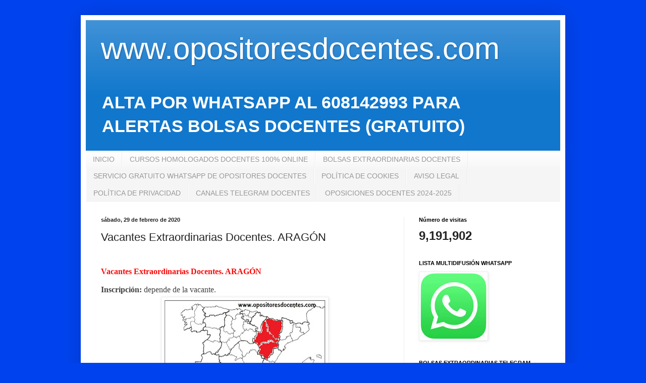

--- FILE ---
content_type: text/html; charset=UTF-8
request_url: https://www.opositoresdocentes.net/2020/02/vacantes-extraordinarias-docentes-aragon.html
body_size: 16271
content:
<!DOCTYPE html>
<html class='v2' dir='ltr' lang='es'>
<head>
<link href='https://www.blogger.com/static/v1/widgets/4128112664-css_bundle_v2.css' rel='stylesheet' type='text/css'/>
<meta content='width=1100' name='viewport'/>
<meta content='text/html; charset=UTF-8' http-equiv='Content-Type'/>
<meta content='blogger' name='generator'/>
<link href='https://www.opositoresdocentes.net/favicon.ico' rel='icon' type='image/x-icon'/>
<link href='http://www.opositoresdocentes.net/2020/02/vacantes-extraordinarias-docentes-aragon.html' rel='canonical'/>
<link rel="alternate" type="application/atom+xml" title="www.opositoresdocentes.com - Atom" href="https://www.opositoresdocentes.net/feeds/posts/default" />
<link rel="alternate" type="application/rss+xml" title="www.opositoresdocentes.com - RSS" href="https://www.opositoresdocentes.net/feeds/posts/default?alt=rss" />
<link rel="service.post" type="application/atom+xml" title="www.opositoresdocentes.com - Atom" href="https://www.blogger.com/feeds/713131041625680532/posts/default" />

<link rel="alternate" type="application/atom+xml" title="www.opositoresdocentes.com - Atom" href="https://www.opositoresdocentes.net/feeds/7590705724590055232/comments/default" />
<!--Can't find substitution for tag [blog.ieCssRetrofitLinks]-->
<link href='https://blogger.googleusercontent.com/img/b/R29vZ2xl/AVvXsEgwMH__osjikVZHhctpubSZJehZMuTi2A3VaQxnGXkqm3Kv1ObtoZ87vR3G2QqDr01SQRwRr679NVPHXkYAq0tQ8n8RdT2slwzxsR7Z7GFLzgzjki10FUNGIaWAwNIC_YRrx9e07Fd1PfM/s320/aragon.jpg' rel='image_src'/>
<meta content='http://www.opositoresdocentes.net/2020/02/vacantes-extraordinarias-docentes-aragon.html' property='og:url'/>
<meta content='Vacantes Extraordinarias Docentes. ARAGÓN' property='og:title'/>
<meta content='Vacantes Extraordinarias Docentes. ARAGÓN  Inscripción:  depende de la vacante.         Enlace para unirte:     Pincha aquí   ENLACE A BOLSA...' property='og:description'/>
<meta content='https://blogger.googleusercontent.com/img/b/R29vZ2xl/AVvXsEgwMH__osjikVZHhctpubSZJehZMuTi2A3VaQxnGXkqm3Kv1ObtoZ87vR3G2QqDr01SQRwRr679NVPHXkYAq0tQ8n8RdT2slwzxsR7Z7GFLzgzjki10FUNGIaWAwNIC_YRrx9e07Fd1PfM/w1200-h630-p-k-no-nu/aragon.jpg' property='og:image'/>
<title>www.opositoresdocentes.com: Vacantes Extraordinarias Docentes. ARAGÓN</title>
<style id='page-skin-1' type='text/css'><!--
/*
-----------------------------------------------
Blogger Template Style
Name:     Simple
Designer: Blogger
URL:      www.blogger.com
----------------------------------------------- */
/* Content
----------------------------------------------- */
body {
font: normal bold 24px Arial, Tahoma, Helvetica, FreeSans, sans-serif;
color: #222222;
background: #0043ee none repeat scroll top left;
padding: 0 40px 40px 40px;
}
html body .region-inner {
min-width: 0;
max-width: 100%;
width: auto;
}
h2 {
font-size: 22px;
}
a:link {
text-decoration:none;
color: #1177cc;
}
a:visited {
text-decoration:none;
color: #888888;
}
a:hover {
text-decoration:underline;
color: #0065ff;
}
.body-fauxcolumn-outer .fauxcolumn-inner {
background: transparent none repeat scroll top left;
_background-image: none;
}
.body-fauxcolumn-outer .cap-top {
position: absolute;
z-index: 1;
height: 400px;
width: 100%;
}
.body-fauxcolumn-outer .cap-top .cap-left {
width: 100%;
background: transparent none repeat-x scroll top left;
_background-image: none;
}
.content-outer {
-moz-box-shadow: 0 0 40px rgba(0, 0, 0, .15);
-webkit-box-shadow: 0 0 5px rgba(0, 0, 0, .15);
-goog-ms-box-shadow: 0 0 10px #333333;
box-shadow: 0 0 40px rgba(0, 0, 0, .15);
margin-bottom: 1px;
}
.content-inner {
padding: 10px 10px;
}
.content-inner {
background-color: #ffffff;
}
/* Header
----------------------------------------------- */
.header-outer {
background: #1177cc url(https://resources.blogblog.com/blogblog/data/1kt/simple/gradients_light.png) repeat-x scroll 0 -400px;
_background-image: none;
}
.Header h1 {
font: normal normal 60px Arial, Tahoma, Helvetica, FreeSans, sans-serif;
color: #ffffff;
text-shadow: 1px 2px 3px rgba(0, 0, 0, .2);
}
.Header h1 a {
color: #ffffff;
}
.Header .description {
font-size: 140%;
color: #ffffff;
}
.header-inner .Header .titlewrapper {
padding: 22px 30px;
}
.header-inner .Header .descriptionwrapper {
padding: 0 30px;
}
/* Tabs
----------------------------------------------- */
.tabs-inner .section:first-child {
border-top: 0 solid #eeeeee;
}
.tabs-inner .section:first-child ul {
margin-top: -0;
border-top: 0 solid #eeeeee;
border-left: 0 solid #eeeeee;
border-right: 0 solid #eeeeee;
}
.tabs-inner .widget ul {
background: #f5f5f5 url(https://resources.blogblog.com/blogblog/data/1kt/simple/gradients_light.png) repeat-x scroll 0 -800px;
_background-image: none;
border-bottom: 1px solid #eeeeee;
margin-top: 0;
margin-left: -30px;
margin-right: -30px;
}
.tabs-inner .widget li a {
display: inline-block;
padding: .6em 1em;
font: normal normal 14px Arial, Tahoma, Helvetica, FreeSans, sans-serif;
color: #999999;
border-left: 1px solid #ffffff;
border-right: 1px solid #eeeeee;
}
.tabs-inner .widget li:first-child a {
border-left: none;
}
.tabs-inner .widget li.selected a, .tabs-inner .widget li a:hover {
color: #000000;
background-color: #eeeeee;
text-decoration: none;
}
/* Columns
----------------------------------------------- */
.main-outer {
border-top: 0 solid #eeeeee;
}
.fauxcolumn-left-outer .fauxcolumn-inner {
border-right: 1px solid #eeeeee;
}
.fauxcolumn-right-outer .fauxcolumn-inner {
border-left: 1px solid #eeeeee;
}
/* Headings
----------------------------------------------- */
div.widget > h2,
div.widget h2.title {
margin: 0 0 1em 0;
font: normal bold 11px Arial, Tahoma, Helvetica, FreeSans, sans-serif;
color: #000000;
}
/* Widgets
----------------------------------------------- */
.widget .zippy {
color: #999999;
text-shadow: 2px 2px 1px rgba(0, 0, 0, .1);
}
.widget .popular-posts ul {
list-style: none;
}
/* Posts
----------------------------------------------- */
h2.date-header {
font: normal bold 11px Arial, Tahoma, Helvetica, FreeSans, sans-serif;
}
.date-header span {
background-color: rgba(0, 0, 0, 0);
color: #222222;
padding: inherit;
letter-spacing: inherit;
margin: inherit;
}
.main-inner {
padding-top: 30px;
padding-bottom: 30px;
}
.main-inner .column-center-inner {
padding: 0 15px;
}
.main-inner .column-center-inner .section {
margin: 0 15px;
}
.post {
margin: 0 0 25px 0;
}
h3.post-title, .comments h4 {
font: normal normal 22px Arial, Tahoma, Helvetica, FreeSans, sans-serif;
margin: .75em 0 0;
}
.post-body {
font-size: 110%;
line-height: 1.4;
position: relative;
}
.post-body img, .post-body .tr-caption-container, .Profile img, .Image img,
.BlogList .item-thumbnail img {
padding: 2px;
background: #ffffff;
border: 1px solid #eeeeee;
-moz-box-shadow: 1px 1px 5px rgba(0, 0, 0, .1);
-webkit-box-shadow: 1px 1px 5px rgba(0, 0, 0, .1);
box-shadow: 1px 1px 5px rgba(0, 0, 0, .1);
}
.post-body img, .post-body .tr-caption-container {
padding: 5px;
}
.post-body .tr-caption-container {
color: #222222;
}
.post-body .tr-caption-container img {
padding: 0;
background: transparent;
border: none;
-moz-box-shadow: 0 0 0 rgba(0, 0, 0, .1);
-webkit-box-shadow: 0 0 0 rgba(0, 0, 0, .1);
box-shadow: 0 0 0 rgba(0, 0, 0, .1);
}
.post-header {
margin: 0 0 1.5em;
line-height: 1.6;
font-size: 90%;
}
.post-footer {
margin: 20px -2px 0;
padding: 5px 10px;
color: #666666;
background-color: #f9f9f9;
border-bottom: 1px solid #eeeeee;
line-height: 1.6;
font-size: 90%;
}
#comments .comment-author {
padding-top: 1.5em;
border-top: 1px solid #eeeeee;
background-position: 0 1.5em;
}
#comments .comment-author:first-child {
padding-top: 0;
border-top: none;
}
.avatar-image-container {
margin: .2em 0 0;
}
#comments .avatar-image-container img {
border: 1px solid #eeeeee;
}
/* Comments
----------------------------------------------- */
.comments .comments-content .icon.blog-author {
background-repeat: no-repeat;
background-image: url([data-uri]);
}
.comments .comments-content .loadmore a {
border-top: 1px solid #999999;
border-bottom: 1px solid #999999;
}
.comments .comment-thread.inline-thread {
background-color: #f9f9f9;
}
.comments .continue {
border-top: 2px solid #999999;
}
/* Accents
---------------------------------------------- */
.section-columns td.columns-cell {
border-left: 1px solid #eeeeee;
}
.blog-pager {
background: transparent none no-repeat scroll top center;
}
.blog-pager-older-link, .home-link,
.blog-pager-newer-link {
background-color: #ffffff;
padding: 5px;
}
.footer-outer {
border-top: 0 dashed #bbbbbb;
}
/* Mobile
----------------------------------------------- */
body.mobile  {
background-size: auto;
}
.mobile .body-fauxcolumn-outer {
background: transparent none repeat scroll top left;
}
.mobile .body-fauxcolumn-outer .cap-top {
background-size: 100% auto;
}
.mobile .content-outer {
-webkit-box-shadow: 0 0 3px rgba(0, 0, 0, .15);
box-shadow: 0 0 3px rgba(0, 0, 0, .15);
}
.mobile .tabs-inner .widget ul {
margin-left: 0;
margin-right: 0;
}
.mobile .post {
margin: 0;
}
.mobile .main-inner .column-center-inner .section {
margin: 0;
}
.mobile .date-header span {
padding: 0.1em 10px;
margin: 0 -10px;
}
.mobile h3.post-title {
margin: 0;
}
.mobile .blog-pager {
background: transparent none no-repeat scroll top center;
}
.mobile .footer-outer {
border-top: none;
}
.mobile .main-inner, .mobile .footer-inner {
background-color: #ffffff;
}
.mobile-index-contents {
color: #222222;
}
.mobile-link-button {
background-color: #1177cc;
}
.mobile-link-button a:link, .mobile-link-button a:visited {
color: #ffffff;
}
.mobile .tabs-inner .section:first-child {
border-top: none;
}
.mobile .tabs-inner .PageList .widget-content {
background-color: #eeeeee;
color: #000000;
border-top: 1px solid #eeeeee;
border-bottom: 1px solid #eeeeee;
}
.mobile .tabs-inner .PageList .widget-content .pagelist-arrow {
border-left: 1px solid #eeeeee;
}

--></style>
<style id='template-skin-1' type='text/css'><!--
body {
min-width: 960px;
}
.content-outer, .content-fauxcolumn-outer, .region-inner {
min-width: 960px;
max-width: 960px;
_width: 960px;
}
.main-inner .columns {
padding-left: 0;
padding-right: 310px;
}
.main-inner .fauxcolumn-center-outer {
left: 0;
right: 310px;
/* IE6 does not respect left and right together */
_width: expression(this.parentNode.offsetWidth -
parseInt("0") -
parseInt("310px") + 'px');
}
.main-inner .fauxcolumn-left-outer {
width: 0;
}
.main-inner .fauxcolumn-right-outer {
width: 310px;
}
.main-inner .column-left-outer {
width: 0;
right: 100%;
margin-left: -0;
}
.main-inner .column-right-outer {
width: 310px;
margin-right: -310px;
}
#layout {
min-width: 0;
}
#layout .content-outer {
min-width: 0;
width: 800px;
}
#layout .region-inner {
min-width: 0;
width: auto;
}
body#layout div.add_widget {
padding: 8px;
}
body#layout div.add_widget a {
margin-left: 32px;
}
--></style>
<link href='https://www.blogger.com/dyn-css/authorization.css?targetBlogID=713131041625680532&amp;zx=77420090-acf0-4c06-a4a4-caf57730eb2d' media='none' onload='if(media!=&#39;all&#39;)media=&#39;all&#39;' rel='stylesheet'/><noscript><link href='https://www.blogger.com/dyn-css/authorization.css?targetBlogID=713131041625680532&amp;zx=77420090-acf0-4c06-a4a4-caf57730eb2d' rel='stylesheet'/></noscript>
<meta name='google-adsense-platform-account' content='ca-host-pub-1556223355139109'/>
<meta name='google-adsense-platform-domain' content='blogspot.com'/>

<!-- data-ad-client=ca-pub-9810499204939408 -->

</head>
<body class='loading variant-bold'>
<div class='navbar no-items section' id='navbar' name='Barra de navegación'>
</div>
<div class='body-fauxcolumns'>
<div class='fauxcolumn-outer body-fauxcolumn-outer'>
<div class='cap-top'>
<div class='cap-left'></div>
<div class='cap-right'></div>
</div>
<div class='fauxborder-left'>
<div class='fauxborder-right'></div>
<div class='fauxcolumn-inner'>
</div>
</div>
<div class='cap-bottom'>
<div class='cap-left'></div>
<div class='cap-right'></div>
</div>
</div>
</div>
<div class='content'>
<div class='content-fauxcolumns'>
<div class='fauxcolumn-outer content-fauxcolumn-outer'>
<div class='cap-top'>
<div class='cap-left'></div>
<div class='cap-right'></div>
</div>
<div class='fauxborder-left'>
<div class='fauxborder-right'></div>
<div class='fauxcolumn-inner'>
</div>
</div>
<div class='cap-bottom'>
<div class='cap-left'></div>
<div class='cap-right'></div>
</div>
</div>
</div>
<div class='content-outer'>
<div class='content-cap-top cap-top'>
<div class='cap-left'></div>
<div class='cap-right'></div>
</div>
<div class='fauxborder-left content-fauxborder-left'>
<div class='fauxborder-right content-fauxborder-right'></div>
<div class='content-inner'>
<header>
<div class='header-outer'>
<div class='header-cap-top cap-top'>
<div class='cap-left'></div>
<div class='cap-right'></div>
</div>
<div class='fauxborder-left header-fauxborder-left'>
<div class='fauxborder-right header-fauxborder-right'></div>
<div class='region-inner header-inner'>
<div class='header section' id='header' name='Cabecera'><div class='widget Header' data-version='1' id='Header1'>
<div id='header-inner'>
<div class='titlewrapper'>
<h1 class='title'>
<a href='https://www.opositoresdocentes.net/'>
www.opositoresdocentes.com
</a>
</h1>
</div>
<div class='descriptionwrapper'>
<p class='description'><span>ALTA POR WHATSAPP AL 608142993 PARA
ALERTAS BOLSAS DOCENTES (GRATUITO) 

</span></p>
</div>
</div>
</div></div>
</div>
</div>
<div class='header-cap-bottom cap-bottom'>
<div class='cap-left'></div>
<div class='cap-right'></div>
</div>
</div>
</header>
<div class='tabs-outer'>
<div class='tabs-cap-top cap-top'>
<div class='cap-left'></div>
<div class='cap-right'></div>
</div>
<div class='fauxborder-left tabs-fauxborder-left'>
<div class='fauxborder-right tabs-fauxborder-right'></div>
<div class='region-inner tabs-inner'>
<div class='tabs section' id='crosscol' name='Multicolumnas'><div class='widget PageList' data-version='1' id='PageList1'>
<h2>Páginas</h2>
<div class='widget-content'>
<ul>
<li>
<a href='https://www.opositoresdocentes.net/'>INICIO</a>
</li>
<li>
<a href='https://www.opositoresdocentes.net/p/cursos-homologados-con-beca-para.html'>CURSOS HOMOLOGADOS DOCENTES  100% ONLINE </a>
</li>
<li>
<a href='https://www.opositoresdocentes.net/p/bolsas-extraordinarias.html'>BOLSAS EXTRAORDINARIAS DOCENTES</a>
</li>
<li>
<a href='https://opositoresdocentes.blogspot.com/p/servicio-gratuito-whatsapp-opositores.html'>SERVICIO GRATUITO WHATSAPP DE OPOSITORES DOCENTES</a>
</li>
<li>
<a href='https://www.opositoresdocentes.net/p/politica-de-cookies.html'>POLÍTICA DE COOKIES</a>
</li>
<li>
<a href='https://opositoresdocentes.blogspot.com/p/aviso-legal.html'>AVISO LEGAL</a>
</li>
<li>
<a href='https://www.opositoresdocentes.net/p/blog-page.html'>POLÍTICA DE PRIVACIDAD</a>
</li>
<li>
<a href='https://www.opositoresdocentes.net/p/canales-telegram-docentes.html'>CANALES TELEGRAM DOCENTES</a>
</li>
<li>
<a href='https://www.opositoresdocentes.net/p/oposiciones-docentes-2024-2025.html'>OPOSICIONES DOCENTES 2024-2025</a>
</li>
</ul>
<div class='clear'></div>
</div>
</div></div>
<div class='tabs no-items section' id='crosscol-overflow' name='Cross-Column 2'></div>
</div>
</div>
<div class='tabs-cap-bottom cap-bottom'>
<div class='cap-left'></div>
<div class='cap-right'></div>
</div>
</div>
<div class='main-outer'>
<div class='main-cap-top cap-top'>
<div class='cap-left'></div>
<div class='cap-right'></div>
</div>
<div class='fauxborder-left main-fauxborder-left'>
<div class='fauxborder-right main-fauxborder-right'></div>
<div class='region-inner main-inner'>
<div class='columns fauxcolumns'>
<div class='fauxcolumn-outer fauxcolumn-center-outer'>
<div class='cap-top'>
<div class='cap-left'></div>
<div class='cap-right'></div>
</div>
<div class='fauxborder-left'>
<div class='fauxborder-right'></div>
<div class='fauxcolumn-inner'>
</div>
</div>
<div class='cap-bottom'>
<div class='cap-left'></div>
<div class='cap-right'></div>
</div>
</div>
<div class='fauxcolumn-outer fauxcolumn-left-outer'>
<div class='cap-top'>
<div class='cap-left'></div>
<div class='cap-right'></div>
</div>
<div class='fauxborder-left'>
<div class='fauxborder-right'></div>
<div class='fauxcolumn-inner'>
</div>
</div>
<div class='cap-bottom'>
<div class='cap-left'></div>
<div class='cap-right'></div>
</div>
</div>
<div class='fauxcolumn-outer fauxcolumn-right-outer'>
<div class='cap-top'>
<div class='cap-left'></div>
<div class='cap-right'></div>
</div>
<div class='fauxborder-left'>
<div class='fauxborder-right'></div>
<div class='fauxcolumn-inner'>
</div>
</div>
<div class='cap-bottom'>
<div class='cap-left'></div>
<div class='cap-right'></div>
</div>
</div>
<!-- corrects IE6 width calculation -->
<div class='columns-inner'>
<div class='column-center-outer'>
<div class='column-center-inner'>
<div class='main section' id='main' name='Principal'><div class='widget Blog' data-version='1' id='Blog1'>
<div class='blog-posts hfeed'>

          <div class="date-outer">
        
<h2 class='date-header'><span>sábado, 29 de febrero de 2020</span></h2>

          <div class="date-posts">
        
<div class='post-outer'>
<div class='post hentry uncustomized-post-template' itemprop='blogPost' itemscope='itemscope' itemtype='http://schema.org/BlogPosting'>
<meta content='https://blogger.googleusercontent.com/img/b/R29vZ2xl/AVvXsEgwMH__osjikVZHhctpubSZJehZMuTi2A3VaQxnGXkqm3Kv1ObtoZ87vR3G2QqDr01SQRwRr679NVPHXkYAq0tQ8n8RdT2slwzxsR7Z7GFLzgzjki10FUNGIaWAwNIC_YRrx9e07Fd1PfM/s320/aragon.jpg' itemprop='image_url'/>
<meta content='713131041625680532' itemprop='blogId'/>
<meta content='7590705724590055232' itemprop='postId'/>
<a name='7590705724590055232'></a>
<h3 class='post-title entry-title' itemprop='name'>
Vacantes Extraordinarias Docentes. ARAGÓN
</h3>
<div class='post-header'>
<div class='post-header-line-1'></div>
</div>
<div class='post-body entry-content' id='post-body-7590705724590055232' itemprop='description articleBody'>
<strong style="background: rgb(255, 255, 255); border: 0px; color: #444444; font-family: &quot;Varela Round&quot;; font-size: 16px; margin: 0px; outline: 0px; padding: 0px; vertical-align: baseline;"><span data-css="tve-u-16dd526ce06" style="background: transparent; border: 0px; margin: 0px; outline: 0px; padding: 0px; vertical-align: baseline;"><span data-css="tve-u-16dd3e85534" style="background: transparent; border: 0px; margin: 0px; outline: 0px; padding: 0px; vertical-align: baseline;"><span data-css="tve-u-16dd4ea73c8" style="background: transparent; border: 0px; margin: 0px; outline: 0px; padding: 0px; vertical-align: baseline;"><span data-css="tve-u-16dd526ce06" style="background: transparent; border: 0px; margin: 0px; outline: 0px; padding: 0px; vertical-align: baseline;"><span data-css="tve-u-16dd3e85534" style="background: transparent; border: 0px; margin: 0px; outline: 0px; padding: 0px; vertical-align: baseline;"><span data-css="tve-u-16dd4ea73c3" style="background: transparent; border: 0px; margin: 0px; outline: 0px; padding: 0px; vertical-align: baseline;"><span data-css="tve-u-16e38285d7f" style="background: transparent; border: 0px; margin: 0px; outline: 0px; padding: 0px; vertical-align: baseline;"><span data-css="tve-u-16e38285d8f" style="background: transparent; border: 0px; margin: 0px; outline: 0px; padding: 0px; vertical-align: baseline;"><span data-css="tve-u-16e4c081d5d" style="background: transparent; border: 0px; margin: 0px; outline: 0px; padding: 0px; vertical-align: baseline;"><span data-css="tve-u-16e38285d7f" style="background: transparent; border: 0px; margin: 0px; outline: 0px; padding: 0px; vertical-align: baseline;"><span data-css="tve-u-16e38285d8f" style="background: transparent; border: 0px; margin: 0px; outline: 0px; padding: 0px; vertical-align: baseline;"><strong style="background: transparent; border: 0px; margin: 0px; outline: 0px; padding: 0px; vertical-align: baseline;"><span data-css="tve-u-16e38285d7f" style="background: transparent; border: 0px; margin: 0px; outline: 0px; padding: 0px; vertical-align: baseline;"><span data-css="tve-u-16e38285d8f" style="background: transparent; border: 0px; margin: 0px; outline: 0px; padding: 0px; vertical-align: baseline;"><span data-css="tve-u-16e4c081d5d" style="background: transparent; border: 0px; margin: 0px; outline: 0px; padding: 0px; vertical-align: baseline;"><span data-css="tve-u-16e38285d7f" style="background: transparent; border: 0px; margin: 0px; outline: 0px; padding: 0px; vertical-align: baseline;"><span data-css="tve-u-16e38285d8f" style="background: transparent; border: 0px; margin: 0px; outline: 0px; padding: 0px; vertical-align: baseline;"><strong style="background: transparent; border: 0px; margin: 0px; outline: 0px; padding: 0px; vertical-align: baseline;"><span data-css="tve-u-16fc407c9a2" style="background: transparent; border: 0px; color: #fb0909; margin: 0px; outline: 0px; padding: 0px; vertical-align: baseline;">Vacantes Extraordinarias Docentes. ARAGÓN</span></strong></span></span></span></span></span></strong></span></span></span></span></span></span></span></span></span></span></span></strong><br />
<strong style="background: rgb(255, 255, 255); border: 0px; color: #444444; font-family: &quot;Varela Round&quot;; font-size: 16px; margin: 0px; outline: 0px; padding: 0px; vertical-align: baseline;"><span data-css="tve-u-16dd526ce06" style="background: transparent; border: 0px; margin: 0px; outline: 0px; padding: 0px; vertical-align: baseline;"><span data-css="tve-u-16dd3e85534" style="background: transparent; border: 0px; margin: 0px; outline: 0px; padding: 0px; vertical-align: baseline;"><span data-css="tve-u-16dd4ea73c8" style="background: transparent; border: 0px; margin: 0px; outline: 0px; padding: 0px; vertical-align: baseline;"><span data-css="tve-u-16dd526ce06" style="background: transparent; border: 0px; margin: 0px; outline: 0px; padding: 0px; vertical-align: baseline;"><span data-css="tve-u-16dd3e85534" style="background: transparent; border: 0px; margin: 0px; outline: 0px; padding: 0px; vertical-align: baseline;"><span data-css="tve-u-16dd4ea73c3" style="background: transparent; border: 0px; margin: 0px; outline: 0px; padding: 0px; vertical-align: baseline;"><span data-css="tve-u-16e38285d7f" style="background: transparent; border: 0px; margin: 0px; outline: 0px; padding: 0px; vertical-align: baseline;"><span data-css="tve-u-16e38285d8f" style="background: transparent; border: 0px; margin: 0px; outline: 0px; padding: 0px; vertical-align: baseline;"><span data-css="tve-u-16e4c081d5d" style="background: transparent; border: 0px; margin: 0px; outline: 0px; padding: 0px; vertical-align: baseline;"><span data-css="tve-u-16e38285d7f" style="background: transparent; border: 0px; margin: 0px; outline: 0px; padding: 0px; vertical-align: baseline;"><span data-css="tve-u-16e38285d8f" style="background: transparent; border: 0px; margin: 0px; outline: 0px; padding: 0px; vertical-align: baseline;"><strong style="background: transparent; border: 0px; margin: 0px; outline: 0px; padding: 0px; vertical-align: baseline;"><span data-css="tve-u-16e38285d7f" style="background: transparent; border: 0px; margin: 0px; outline: 0px; padding: 0px; vertical-align: baseline;"><span data-css="tve-u-16e38285d8f" style="background: transparent; border: 0px; margin: 0px; outline: 0px; padding: 0px; vertical-align: baseline;"><span data-css="tve-u-16e4c081d5d" style="background: transparent; border: 0px; margin: 0px; outline: 0px; padding: 0px; vertical-align: baseline;"><span data-css="tve-u-16e38285d7f" style="background: transparent; border: 0px; margin: 0px; outline: 0px; padding: 0px; vertical-align: baseline;"><span data-css="tve-u-16e38285d8f" style="background: transparent; border: 0px; margin: 0px; outline: 0px; padding: 0px; vertical-align: baseline;"><strong style="background: transparent; border: 0px; margin: 0px; outline: 0px; padding: 0px; vertical-align: baseline;"><span data-css="tve-u-16fc407c9a2" style="background: transparent; border: 0px; color: #fb0909; margin: 0px; outline: 0px; padding: 0px; vertical-align: baseline;"><strong style="background-attachment: initial; background-clip: initial; background-image: initial; background-origin: initial; background-position: initial; background-repeat: initial; background-size: initial; border: 0px; color: #424242; margin: 0px; outline: 0px; padding: 0px; vertical-align: baseline;">Inscripción:&nbsp;</strong><span data-css="tve-u-16d5485d930" style="border: 0px; color: rgb(68 , 68 , 68); font-weight: 400; margin: 0px; outline: 0px; padding: 0px; vertical-align: baseline;"><span data-css="tve-u-16d5485d930" style="background: transparent; border: 0px; margin: 0px; outline: 0px; padding: 0px; vertical-align: baseline;"><span data-css="tve-u-16dd526ce06" style="background: transparent; border: 0px; margin: 0px; outline: 0px; padding: 0px; vertical-align: baseline;"><span data-css="tve-u-16dd3e85534" style="background: transparent; border: 0px; margin: 0px; outline: 0px; padding: 0px; vertical-align: baseline;"><span data-css="tve-u-16dd4ea73c8" style="background: transparent; border: 0px; margin: 0px; outline: 0px; padding: 0px; vertical-align: baseline;"><span data-css="tve-u-16dd526ce06" style="background: transparent; border: 0px; margin: 0px; outline: 0px; padding: 0px; vertical-align: baseline;"><span data-css="tve-u-16dd3e85534" style="background: transparent; border: 0px; margin: 0px; outline: 0px; padding: 0px; vertical-align: baseline;"><span data-css="tve-u-16dd4ea73c8" style="background: transparent; border: 0px; margin: 0px; outline: 0px; padding: 0px; vertical-align: baseline;">depende de la vacante.</span></span></span></span></span></span></span></span></span></strong></span></span></span></span></span></strong></span></span></span></span></span></span></span></span></span></span></span></strong><br />
<div class="separator" style="clear: both; text-align: center;">
<a href="https://blogger.googleusercontent.com/img/b/R29vZ2xl/AVvXsEgwMH__osjikVZHhctpubSZJehZMuTi2A3VaQxnGXkqm3Kv1ObtoZ87vR3G2QqDr01SQRwRr679NVPHXkYAq0tQ8n8RdT2slwzxsR7Z7GFLzgzjki10FUNGIaWAwNIC_YRrx9e07Fd1PfM/s1600/aragon.jpg" imageanchor="1" style="margin-left: 1em; margin-right: 1em;"><img border="0" data-original-height="601" data-original-width="800" height="240" src="https://blogger.googleusercontent.com/img/b/R29vZ2xl/AVvXsEgwMH__osjikVZHhctpubSZJehZMuTi2A3VaQxnGXkqm3Kv1ObtoZ87vR3G2QqDr01SQRwRr679NVPHXkYAq0tQ8n8RdT2slwzxsR7Z7GFLzgzjki10FUNGIaWAwNIC_YRrx9e07Fd1PfM/s320/aragon.jpg" width="320" /></a></div>
<br />
<div class="separator" style="clear: both; text-align: center;">
<a href="https://blogger.googleusercontent.com/img/b/R29vZ2xl/AVvXsEi63ZtORsWvsWnN0h6UETOPaLPmKz012fb2NmDi0eLjIT0nfgaUc1o9lLyGZqOZ6dwIV43hyphenhyphenauCXxf3raRI9Dt5Gju-GaCQTPmzA9ef8FG8YuwIHqmiexYFPo3E_o0We2h-PHzB_YBgruA/s1600/whatsaap.jpg" imageanchor="1" style="margin-left: 1em; margin-right: 1em;"><img border="0" data-original-height="283" data-original-width="400" height="226" src="https://blogger.googleusercontent.com/img/b/R29vZ2xl/AVvXsEi63ZtORsWvsWnN0h6UETOPaLPmKz012fb2NmDi0eLjIT0nfgaUc1o9lLyGZqOZ6dwIV43hyphenhyphenauCXxf3raRI9Dt5Gju-GaCQTPmzA9ef8FG8YuwIHqmiexYFPo3E_o0We2h-PHzB_YBgruA/s320/whatsaap.jpg" width="320" /></a></div>
<div style="background-color: white; color: #222222; font-family: arial, tahoma, helvetica, freesans, sans-serif; font-size: 12.8px; font-weight: 700; margin: 0px; text-align: center;">
<div style="margin: 0px;">
<a href="https://docs.google.com/forms/d/1gsr4ARHTd-vWFs1nNmOxFnz5atB6vP57R0xZydOhghc/edit" style="color: #888888;" target="_blank"><span style="font-family: &quot;times&quot; , &quot;times new roman&quot; , serif;">Enlace para unirte:</span></a></div>
</div>
<div style="background-color: white; color: #222222; font-family: arial, tahoma, helvetica, freesans, sans-serif; font-size: 12.8px; font-weight: 700; margin: 0px; text-align: center;">
<div style="margin: 0px;">
<span style="background-color: #eeeeee;"><span style="color: blue;"><span style="color: #0065ff; font-family: &quot;times&quot; , &quot;times new roman&quot; , serif;"><a href="https://goo.gl/h85KwQ" style="color: #0065ff;" target="_blank">Pincha aquí</a></span></span></span></div>
<div style="text-align: left;">
<span style="background-color: #eeeeee;"><span style="color: blue;"><br /></span></span><span style="background-color: #eeeeee;"><span style="color: blue;">ENLACE A BOLSA:</span></span><br />
<span style="background-color: #eeeeee;"><span style="color: blue;"><a href="https://educa.aragon.es/documents/20126/0/Nombramientos+extraordinarios+28-02-2020+%281%29.pdf/0dd5fc2d-70d1-fd64-7cab-4d36187a665e?t=1582895877584">https://educa.aragon.es/documents/20126/0/Nombramientos+extraordinarios+28-02-2020+%281%29.pdf/0dd5fc2d-70d1-fd64-7cab-4d36187a665e?t=1582895877584</a></span></span><br />
<span style="background-color: #eeeeee;"><br /></span>
<span style="background-color: #eeeeee;"><a href="https://www.sistemanacionalempleo.es/OfertaDifusionWEB/busquedaOfertas.do?modo=continuar">https://www.sistemanacionalempleo.es/OfertaDifusionWEB/busquedaOfertas.do?modo=continuar</a></span><br />
<span style="background-color: #eeeeee;"><br /></span>
<span style="background-color: #eeeeee;"><span style="background-color: white; color: #424242; font-family: &quot;varela round&quot;; font-size: 16px; font-weight: 400;">Enviar los méritos a las siguientes direcciones de correos electrónicos:</span><br style="background-color: white; color: #424242; font-family: &quot;Varela Round&quot;; font-size: 16px; font-weight: 400;" /><span style="background-color: white; color: #424242; font-family: &quot;varela round&quot;; font-size: 16px; font-weight: 400;">Ofertas provincia de Zaragoza: extraordinarias@aragon.es</span><br style="background-color: white; color: #424242; font-family: &quot;Varela Round&quot;; font-size: 16px; font-weight: 400;" /><span style="background-color: white; color: #424242; font-family: &quot;varela round&quot;; font-size: 16px; font-weight: 400;">Ofertas provincia de Huesca: secundariahuesca@aragon.es</span><br style="background-color: white; color: #424242; font-family: &quot;Varela Round&quot;; font-size: 16px; font-weight: 400;" /><span style="background-color: white; color: #424242; font-family: &quot;varela round&quot;; font-size: 16px; font-weight: 400;">Ofertas provincia de Teruel: eduper.teruel@aragon.es</span></span><br />
<span style="background-color: #eeeeee;"><span style="background-color: white; color: #424242; font-family: &quot;varela round&quot;; font-size: 16px; font-weight: 400;"><br /></span></span></div>
</div>
<div class="separator" style="clear: both; text-align: center;">
<a href="https://blogger.googleusercontent.com/img/b/R29vZ2xl/AVvXsEhkmUP83wbYdbH3Fa-4SaJTfoQ4yfz8zMMeD6TWRoVL1njDvMPV4SWdk13LE1qpHPImLZ1p-8bfHRN1kTz7T6LHGeEq31lkOaAsN45GxcpDWzODMpq8xzROP2NZ3iH5qHpU_fnCxm55Zc0/s1600/office_w_e_p_V1.png" imageanchor="1" style="margin-left: 1em; margin-right: 1em;"><img border="0" data-original-height="794" data-original-width="1123" height="226" src="https://blogger.googleusercontent.com/img/b/R29vZ2xl/AVvXsEhkmUP83wbYdbH3Fa-4SaJTfoQ4yfz8zMMeD6TWRoVL1njDvMPV4SWdk13LE1qpHPImLZ1p-8bfHRN1kTz7T6LHGeEq31lkOaAsN45GxcpDWzODMpq8xzROP2NZ3iH5qHpU_fnCxm55Zc0/s320/office_w_e_p_V1.png" width="320" /></a></div>
<div class="separator" style="clear: both; text-align: center;">
<span style="background-color: white; color: #222222; font-family: &quot;arial&quot; , &quot;tahoma&quot; , &quot;helvetica&quot; , &quot;freesans&quot; , sans-serif; font-size: 12.8px; font-weight: 700;">Más información:&nbsp;</span><a href="https://www.chdformacion.es/matricula/" rel="nofollow" style="background-color: white; color: #888888; font-family: arial, tahoma, helvetica, freesans, sans-serif; font-size: 12.8px; font-weight: 700;" target="_blank">Aquí</a></div>
<strong style="background: rgb(255, 255, 255); border: 0px; color: #444444; font-family: &quot;Varela Round&quot;; font-size: 16px; margin: 0px; outline: 0px; padding: 0px; vertical-align: baseline;"><span data-css="tve-u-16dd526ce06" style="background: transparent; border: 0px; margin: 0px; outline: 0px; padding: 0px; vertical-align: baseline;"><span data-css="tve-u-16dd3e85534" style="background: transparent; border: 0px; margin: 0px; outline: 0px; padding: 0px; vertical-align: baseline;"><span data-css="tve-u-16dd4ea73c8" style="background: transparent; border: 0px; margin: 0px; outline: 0px; padding: 0px; vertical-align: baseline;"><span data-css="tve-u-16dd526ce06" style="background: transparent; border: 0px; margin: 0px; outline: 0px; padding: 0px; vertical-align: baseline;"><span data-css="tve-u-16dd3e85534" style="background: transparent; border: 0px; margin: 0px; outline: 0px; padding: 0px; vertical-align: baseline;"><span data-css="tve-u-16dd4ea73c3" style="background: transparent; border: 0px; margin: 0px; outline: 0px; padding: 0px; vertical-align: baseline;"><span data-css="tve-u-16e38285d7f" style="background: transparent; border: 0px; margin: 0px; outline: 0px; padding: 0px; vertical-align: baseline;"><span data-css="tve-u-16e38285d8f" style="background: transparent; border: 0px; margin: 0px; outline: 0px; padding: 0px; vertical-align: baseline;"><span data-css="tve-u-16e4c081d5d" style="background: transparent; border: 0px; margin: 0px; outline: 0px; padding: 0px; vertical-align: baseline;"><span data-css="tve-u-16e38285d7f" style="background: transparent; border: 0px; margin: 0px; outline: 0px; padding: 0px; vertical-align: baseline;"><span data-css="tve-u-16e38285d8f" style="background: transparent; border: 0px; margin: 0px; outline: 0px; padding: 0px; vertical-align: baseline;"><strong style="background: transparent; border: 0px; margin: 0px; outline: 0px; padding: 0px; vertical-align: baseline;"><span data-css="tve-u-16e38285d7f" style="background: transparent; border: 0px; margin: 0px; outline: 0px; padding: 0px; vertical-align: baseline;"><span data-css="tve-u-16e38285d8f" style="background: transparent; border: 0px; margin: 0px; outline: 0px; padding: 0px; vertical-align: baseline;"><span data-css="tve-u-16e4c081d5d" style="background: transparent; border: 0px; margin: 0px; outline: 0px; padding: 0px; vertical-align: baseline;"><span data-css="tve-u-16e38285d7f" style="background: transparent; border: 0px; margin: 0px; outline: 0px; padding: 0px; vertical-align: baseline;"><span data-css="tve-u-16e38285d8f" style="background: transparent; border: 0px; margin: 0px; outline: 0px; padding: 0px; vertical-align: baseline;"><strong style="background: transparent; border: 0px; margin: 0px; outline: 0px; padding: 0px; vertical-align: baseline;"><span data-css="tve-u-16fc407c9a2" style="background: transparent; border: 0px; color: #fb0909; margin: 0px; outline: 0px; padding: 0px; vertical-align: baseline;"><span data-css="tve-u-16d5485d930" style="border: 0px; color: rgb(68 , 68 , 68); font-weight: 400; margin: 0px; outline: 0px; padding: 0px; vertical-align: baseline;"><span data-css="tve-u-16d5485d930" style="background: transparent; border: 0px; margin: 0px; outline: 0px; padding: 0px; vertical-align: baseline;"><span data-css="tve-u-16dd526ce06" style="background: transparent; border: 0px; margin: 0px; outline: 0px; padding: 0px; vertical-align: baseline;"><span data-css="tve-u-16dd3e85534" style="background: transparent; border: 0px; margin: 0px; outline: 0px; padding: 0px; vertical-align: baseline;"><span data-css="tve-u-16dd4ea73c8" style="background: transparent; border: 0px; margin: 0px; outline: 0px; padding: 0px; vertical-align: baseline;"><span data-css="tve-u-16dd526ce06" style="background: transparent; border: 0px; margin: 0px; outline: 0px; padding: 0px; vertical-align: baseline;"><span data-css="tve-u-16dd3e85534" style="background: transparent; border: 0px; margin: 0px; outline: 0px; padding: 0px; vertical-align: baseline;"><span data-css="tve-u-16dd4ea73c8" style="background: transparent; border: 0px; margin: 0px; outline: 0px; padding: 0px; vertical-align: baseline;"><br /></span></span></span></span></span></span></span></span></span></strong></span></span></span></span></span></strong></span></span></span></span></span></span></span></span></span></span></span></strong>
<div style='clear: both;'></div>
</div>
<div class='post-footer'>
<div class='post-footer-line post-footer-line-1'>
<span class='post-author vcard'>
</span>
<span class='post-timestamp'>
en
<meta content='http://www.opositoresdocentes.net/2020/02/vacantes-extraordinarias-docentes-aragon.html' itemprop='url'/>
<a class='timestamp-link' href='https://www.opositoresdocentes.net/2020/02/vacantes-extraordinarias-docentes-aragon.html' rel='bookmark' title='permanent link'><abbr class='published' itemprop='datePublished' title='2020-02-29T05:43:00-08:00'>febrero 29, 2020</abbr></a>
</span>
<span class='post-comment-link'>
</span>
<span class='post-icons'>
<span class='item-control blog-admin pid-1635062885'>
<a href='https://www.blogger.com/post-edit.g?blogID=713131041625680532&postID=7590705724590055232&from=pencil' title='Editar entrada'>
<img alt='' class='icon-action' height='18' src='https://resources.blogblog.com/img/icon18_edit_allbkg.gif' width='18'/>
</a>
</span>
</span>
<div class='post-share-buttons goog-inline-block'>
<a class='goog-inline-block share-button sb-email' href='https://www.blogger.com/share-post.g?blogID=713131041625680532&postID=7590705724590055232&target=email' target='_blank' title='Enviar por correo electrónico'><span class='share-button-link-text'>Enviar por correo electrónico</span></a><a class='goog-inline-block share-button sb-blog' href='https://www.blogger.com/share-post.g?blogID=713131041625680532&postID=7590705724590055232&target=blog' onclick='window.open(this.href, "_blank", "height=270,width=475"); return false;' target='_blank' title='Escribe un blog'><span class='share-button-link-text'>Escribe un blog</span></a><a class='goog-inline-block share-button sb-twitter' href='https://www.blogger.com/share-post.g?blogID=713131041625680532&postID=7590705724590055232&target=twitter' target='_blank' title='Compartir en X'><span class='share-button-link-text'>Compartir en X</span></a><a class='goog-inline-block share-button sb-facebook' href='https://www.blogger.com/share-post.g?blogID=713131041625680532&postID=7590705724590055232&target=facebook' onclick='window.open(this.href, "_blank", "height=430,width=640"); return false;' target='_blank' title='Compartir con Facebook'><span class='share-button-link-text'>Compartir con Facebook</span></a><a class='goog-inline-block share-button sb-pinterest' href='https://www.blogger.com/share-post.g?blogID=713131041625680532&postID=7590705724590055232&target=pinterest' target='_blank' title='Compartir en Pinterest'><span class='share-button-link-text'>Compartir en Pinterest</span></a>
</div>
</div>
<div class='post-footer-line post-footer-line-2'>
<span class='post-labels'>
</span>
</div>
<div class='post-footer-line post-footer-line-3'>
<span class='post-location'>
</span>
</div>
</div>
</div>
<div class='comments' id='comments'>
<a name='comments'></a>
</div>
</div>

        </div></div>
      
</div>
<div class='blog-pager' id='blog-pager'>
<span id='blog-pager-newer-link'>
<a class='blog-pager-newer-link' href='https://www.opositoresdocentes.net/2020/02/maestrosas-tecnicos-de-infantil-en.html' id='Blog1_blog-pager-newer-link' title='Entrada más reciente'>Entrada más reciente</a>
</span>
<span id='blog-pager-older-link'>
<a class='blog-pager-older-link' href='https://www.opositoresdocentes.net/2020/02/maestrosas-de-la-xunta-de-galicia.html' id='Blog1_blog-pager-older-link' title='Entrada antigua'>Entrada antigua</a>
</span>
<a class='home-link' href='https://www.opositoresdocentes.net/'>Inicio</a>
</div>
<div class='clear'></div>
<div class='post-feeds'>
</div>
</div></div>
</div>
</div>
<div class='column-left-outer'>
<div class='column-left-inner'>
<aside>
</aside>
</div>
</div>
<div class='column-right-outer'>
<div class='column-right-inner'>
<aside>
<div class='sidebar section' id='sidebar-right-1'><div class='widget Stats' data-version='1' id='Stats1'>
<h2>Número de visitas</h2>
<div class='widget-content'>
<div id='Stats1_content' style='display: none;'>
<span class='counter-wrapper text-counter-wrapper' id='Stats1_totalCount'>
</span>
<div class='clear'></div>
</div>
</div>
</div><div class='widget Image' data-version='1' id='Image6'>
<h2>LISTA MULTIDIFUSIÓN WHATSAPP</h2>
<div class='widget-content'>
<a href="//goo.gl/h85KwQ">
<img alt='LISTA MULTIDIFUSIÓN WHATSAPP' height='131' id='Image6_img' src='https://blogger.googleusercontent.com/img/b/R29vZ2xl/AVvXsEgxzcg7eGKADxLrriOvR_FqWKRryGTMTgjyBMqxxbOcTMVOaDgLAwHiwS2SymFh0q7mLtrz1wsgBtqP9-sHTf5AjCgbFw4BSr1h3AmNNIZwLCzkJh6PTeGMywGr0MqIR4Ya7QqEmWJ7RFY/s1600/Unknown-2' width='131'/>
</a>
<br/>
</div>
<div class='clear'></div>
</div><div class='widget Image' data-version='1' id='Image7'>
<h2>BOLSAS EXTRAORDINARIAS.TELEGRAM</h2>
<div class='widget-content'>
<a href='http://www.opositoresdocentes.net/p/bolsas-extraordinarias.html'>
<img alt='BOLSAS EXTRAORDINARIAS.TELEGRAM' height='90' id='Image7_img' src='https://blogger.googleusercontent.com/img/b/R29vZ2xl/AVvXsEjcAAER-QgMfjnRCg7gUgvImZ1k4GSGV_8xr35qhD0VFLldeLZRKFHuTI6qv-Z9FbhKikKY0HSGzvZAjoxpOv9E7VpqWg9UCT-8Bba-OsN27wJOFYJ985bkOCX4ec7JVwHIhplhwSzLgTc/s1600/telegram+foto1.jpg' width='160'/>
</a>
<br/>
</div>
<div class='clear'></div>
</div><div class='widget Image' data-version='1' id='Image2'>
<h2>Síguenos en Facebook</h2>
<div class='widget-content'>
<a href='https://www.facebook.com/opositoresdocentes.org/'>
<img alt='Síguenos en Facebook' height='166' id='Image2_img' src='https://blogger.googleusercontent.com/img/b/R29vZ2xl/AVvXsEjPgFnzvHdfQWeGBCC8BPVH40BjY-2hgEILriHUbynN8AGqembRnObfTF2RE-rFEkzyLI7_a_JFt84BzuZeKIK8K0288E4dLuB3OGFKGAj2s300o5wFchP0bVkeiCtHpvgOgPNbtaVnE8w/s1600/facebook_logo_2_zps551ca6c7-1_zpscc77cdb11.jpg' width='120'/>
</a>
<br/>
</div>
<div class='clear'></div>
</div><div class='widget Image' data-version='1' id='Image1'>
<h2>Foro Opositores Docentes</h2>
<div class='widget-content'>
<a href='https://www.facebook.com/groups/1503349903301733/'>
<img alt='Foro Opositores Docentes' height='188' id='Image1_img' src='https://blogger.googleusercontent.com/img/b/R29vZ2xl/AVvXsEgSZV5uOlQi9NfURL6FtNGuN7qoS5lOoGqW5RpJNmit99wBMd4HM0D_SOgGujVv9oNHepHS8eL4pDBTM-m-pjJswupYPr2cVtiD6CYNvMflS4Lyxl7VYyLyYFmRDYL9_Cj7RJKlB7cKrMQ/s250/mapa+opositores.jpg' width='250'/>
</a>
<br/>
</div>
<div class='clear'></div>
</div><div class='widget Image' data-version='1' id='Image5'>
<h2>Canal Youtube Opositores Docentes</h2>
<div class='widget-content'>
<a href='https://www.youtube.com/channel/UC4mJ5vTN0qA4j4pH3cNFA_g'>
<img alt='Canal Youtube Opositores Docentes' height='187' id='Image5_img' src='https://blogger.googleusercontent.com/img/b/R29vZ2xl/AVvXsEh1IG84NHSsiepqow3Ak6CV04d-DOvDcc9khg-FkaXys_4TBUTZih8D5J2dJs5263JbtqjpOaag1YO_QqbbqGKPpGUuFgOXLNk9_Di6M5UZKzhfXGGR2ZyxtzeGmKkZt23U2xmSVzF_qV4/s1600/images.jpg' width='250'/>
</a>
<br/>
</div>
<div class='clear'></div>
</div><div class='widget Image' data-version='1' id='Image4'>
<h2>Síguenos en Instagram</h2>
<div class='widget-content'>
<a href='https://www.instagram.com/opositores.docentes/'>
<img alt='Síguenos en Instagram' height='140' id='Image4_img' src='https://blogger.googleusercontent.com/img/b/R29vZ2xl/AVvXsEg8VG9GUYxRw1FgvDNt8IXwTukXY1xRM8nvpY3Xmu0y2brpQllFQWozsp1Bug4V9iyyHN9Jl33ZawK2Hi5U4e1rN7YgjC-sHic91qwsXgYGjMT3kwCgPiMAWtfciqLL_Y4xIIbiRWIW1kc/s250/images+7.jpg' width='250'/>
</a>
<br/>
</div>
<div class='clear'></div>
</div><div class='widget Image' data-version='1' id='Image3'>
<h2>Síguenos en Twitter</h2>
<div class='widget-content'>
<a href='https://twitter.com/OpoDocentes'>
<img alt='Síguenos en Twitter' height='118' id='Image3_img' src='https://blogger.googleusercontent.com/img/b/R29vZ2xl/AVvXsEhImr0RrKTkKVpy_4FWzFecxuyl92xCcOucielGamfsPrhjzhp9s6R71x2rn4FMxUNvqF8YB7VO9hUQZB_IUDbT8W9Gyo3xPP1lB-gGcBhoN1b3BFb7UOrPlzQOPWIwaEA-I4jAQ7smZrg/s250/Unknown+8.png' width='250'/>
</a>
<br/>
</div>
<div class='clear'></div>
</div><div class='widget Label' data-version='1' id='Label1'>
<h2>CATEGORIAS</h2>
<div class='widget-content list-label-widget-content'>
<ul>
<li>
<a dir='ltr' href='https://www.opositoresdocentes.net/search/label/BOLSAS%20EXTRAORDINARIAS'>BOLSAS EXTRAORDINARIAS</a>
</li>
<li>
<a dir='ltr' href='https://www.opositoresdocentes.net/search/label/CONVOCATORIAS%20OPOSICIONES'>CONVOCATORIAS OPOSICIONES</a>
</li>
<li>
<a dir='ltr' href='https://www.opositoresdocentes.net/search/label/INTERINOS%20DOCENTES'>INTERINOS DOCENTES</a>
</li>
<li>
<a dir='ltr' href='https://www.opositoresdocentes.net/search/label/NOTICIAS'>NOTICIAS</a>
</li>
</ul>
<div class='clear'></div>
</div>
</div><div class='widget BlogArchive' data-version='1' id='BlogArchive1'>
<h2>Archivo del blog</h2>
<div class='widget-content'>
<div id='ArchiveList'>
<div id='BlogArchive1_ArchiveList'>
<ul class='hierarchy'>
<li class='archivedate collapsed'>
<a class='toggle' href='javascript:void(0)'>
<span class='zippy'>

        &#9658;&#160;
      
</span>
</a>
<a class='post-count-link' href='https://www.opositoresdocentes.net/2025/'>
2025
</a>
<span class='post-count' dir='ltr'>(247)</span>
<ul class='hierarchy'>
<li class='archivedate collapsed'>
<a class='toggle' href='javascript:void(0)'>
<span class='zippy'>

        &#9658;&#160;
      
</span>
</a>
<a class='post-count-link' href='https://www.opositoresdocentes.net/2025/11/'>
noviembre
</a>
<span class='post-count' dir='ltr'>(18)</span>
</li>
</ul>
<ul class='hierarchy'>
<li class='archivedate collapsed'>
<a class='toggle' href='javascript:void(0)'>
<span class='zippy'>

        &#9658;&#160;
      
</span>
</a>
<a class='post-count-link' href='https://www.opositoresdocentes.net/2025/10/'>
octubre
</a>
<span class='post-count' dir='ltr'>(38)</span>
</li>
</ul>
<ul class='hierarchy'>
<li class='archivedate collapsed'>
<a class='toggle' href='javascript:void(0)'>
<span class='zippy'>

        &#9658;&#160;
      
</span>
</a>
<a class='post-count-link' href='https://www.opositoresdocentes.net/2025/09/'>
septiembre
</a>
<span class='post-count' dir='ltr'>(48)</span>
</li>
</ul>
<ul class='hierarchy'>
<li class='archivedate collapsed'>
<a class='toggle' href='javascript:void(0)'>
<span class='zippy'>

        &#9658;&#160;
      
</span>
</a>
<a class='post-count-link' href='https://www.opositoresdocentes.net/2025/08/'>
agosto
</a>
<span class='post-count' dir='ltr'>(3)</span>
</li>
</ul>
<ul class='hierarchy'>
<li class='archivedate collapsed'>
<a class='toggle' href='javascript:void(0)'>
<span class='zippy'>

        &#9658;&#160;
      
</span>
</a>
<a class='post-count-link' href='https://www.opositoresdocentes.net/2025/07/'>
julio
</a>
<span class='post-count' dir='ltr'>(8)</span>
</li>
</ul>
<ul class='hierarchy'>
<li class='archivedate collapsed'>
<a class='toggle' href='javascript:void(0)'>
<span class='zippy'>

        &#9658;&#160;
      
</span>
</a>
<a class='post-count-link' href='https://www.opositoresdocentes.net/2025/06/'>
junio
</a>
<span class='post-count' dir='ltr'>(9)</span>
</li>
</ul>
<ul class='hierarchy'>
<li class='archivedate collapsed'>
<a class='toggle' href='javascript:void(0)'>
<span class='zippy'>

        &#9658;&#160;
      
</span>
</a>
<a class='post-count-link' href='https://www.opositoresdocentes.net/2025/05/'>
mayo
</a>
<span class='post-count' dir='ltr'>(17)</span>
</li>
</ul>
<ul class='hierarchy'>
<li class='archivedate collapsed'>
<a class='toggle' href='javascript:void(0)'>
<span class='zippy'>

        &#9658;&#160;
      
</span>
</a>
<a class='post-count-link' href='https://www.opositoresdocentes.net/2025/04/'>
abril
</a>
<span class='post-count' dir='ltr'>(17)</span>
</li>
</ul>
<ul class='hierarchy'>
<li class='archivedate collapsed'>
<a class='toggle' href='javascript:void(0)'>
<span class='zippy'>

        &#9658;&#160;
      
</span>
</a>
<a class='post-count-link' href='https://www.opositoresdocentes.net/2025/03/'>
marzo
</a>
<span class='post-count' dir='ltr'>(31)</span>
</li>
</ul>
<ul class='hierarchy'>
<li class='archivedate collapsed'>
<a class='toggle' href='javascript:void(0)'>
<span class='zippy'>

        &#9658;&#160;
      
</span>
</a>
<a class='post-count-link' href='https://www.opositoresdocentes.net/2025/02/'>
febrero
</a>
<span class='post-count' dir='ltr'>(38)</span>
</li>
</ul>
<ul class='hierarchy'>
<li class='archivedate collapsed'>
<a class='toggle' href='javascript:void(0)'>
<span class='zippy'>

        &#9658;&#160;
      
</span>
</a>
<a class='post-count-link' href='https://www.opositoresdocentes.net/2025/01/'>
enero
</a>
<span class='post-count' dir='ltr'>(20)</span>
</li>
</ul>
</li>
</ul>
<ul class='hierarchy'>
<li class='archivedate collapsed'>
<a class='toggle' href='javascript:void(0)'>
<span class='zippy'>

        &#9658;&#160;
      
</span>
</a>
<a class='post-count-link' href='https://www.opositoresdocentes.net/2024/'>
2024
</a>
<span class='post-count' dir='ltr'>(191)</span>
<ul class='hierarchy'>
<li class='archivedate collapsed'>
<a class='toggle' href='javascript:void(0)'>
<span class='zippy'>

        &#9658;&#160;
      
</span>
</a>
<a class='post-count-link' href='https://www.opositoresdocentes.net/2024/12/'>
diciembre
</a>
<span class='post-count' dir='ltr'>(8)</span>
</li>
</ul>
<ul class='hierarchy'>
<li class='archivedate collapsed'>
<a class='toggle' href='javascript:void(0)'>
<span class='zippy'>

        &#9658;&#160;
      
</span>
</a>
<a class='post-count-link' href='https://www.opositoresdocentes.net/2024/11/'>
noviembre
</a>
<span class='post-count' dir='ltr'>(15)</span>
</li>
</ul>
<ul class='hierarchy'>
<li class='archivedate collapsed'>
<a class='toggle' href='javascript:void(0)'>
<span class='zippy'>

        &#9658;&#160;
      
</span>
</a>
<a class='post-count-link' href='https://www.opositoresdocentes.net/2024/10/'>
octubre
</a>
<span class='post-count' dir='ltr'>(19)</span>
</li>
</ul>
<ul class='hierarchy'>
<li class='archivedate collapsed'>
<a class='toggle' href='javascript:void(0)'>
<span class='zippy'>

        &#9658;&#160;
      
</span>
</a>
<a class='post-count-link' href='https://www.opositoresdocentes.net/2024/09/'>
septiembre
</a>
<span class='post-count' dir='ltr'>(16)</span>
</li>
</ul>
<ul class='hierarchy'>
<li class='archivedate collapsed'>
<a class='toggle' href='javascript:void(0)'>
<span class='zippy'>

        &#9658;&#160;
      
</span>
</a>
<a class='post-count-link' href='https://www.opositoresdocentes.net/2024/08/'>
agosto
</a>
<span class='post-count' dir='ltr'>(4)</span>
</li>
</ul>
<ul class='hierarchy'>
<li class='archivedate collapsed'>
<a class='toggle' href='javascript:void(0)'>
<span class='zippy'>

        &#9658;&#160;
      
</span>
</a>
<a class='post-count-link' href='https://www.opositoresdocentes.net/2024/07/'>
julio
</a>
<span class='post-count' dir='ltr'>(13)</span>
</li>
</ul>
<ul class='hierarchy'>
<li class='archivedate collapsed'>
<a class='toggle' href='javascript:void(0)'>
<span class='zippy'>

        &#9658;&#160;
      
</span>
</a>
<a class='post-count-link' href='https://www.opositoresdocentes.net/2024/06/'>
junio
</a>
<span class='post-count' dir='ltr'>(9)</span>
</li>
</ul>
<ul class='hierarchy'>
<li class='archivedate collapsed'>
<a class='toggle' href='javascript:void(0)'>
<span class='zippy'>

        &#9658;&#160;
      
</span>
</a>
<a class='post-count-link' href='https://www.opositoresdocentes.net/2024/05/'>
mayo
</a>
<span class='post-count' dir='ltr'>(17)</span>
</li>
</ul>
<ul class='hierarchy'>
<li class='archivedate collapsed'>
<a class='toggle' href='javascript:void(0)'>
<span class='zippy'>

        &#9658;&#160;
      
</span>
</a>
<a class='post-count-link' href='https://www.opositoresdocentes.net/2024/04/'>
abril
</a>
<span class='post-count' dir='ltr'>(24)</span>
</li>
</ul>
<ul class='hierarchy'>
<li class='archivedate collapsed'>
<a class='toggle' href='javascript:void(0)'>
<span class='zippy'>

        &#9658;&#160;
      
</span>
</a>
<a class='post-count-link' href='https://www.opositoresdocentes.net/2024/03/'>
marzo
</a>
<span class='post-count' dir='ltr'>(11)</span>
</li>
</ul>
<ul class='hierarchy'>
<li class='archivedate collapsed'>
<a class='toggle' href='javascript:void(0)'>
<span class='zippy'>

        &#9658;&#160;
      
</span>
</a>
<a class='post-count-link' href='https://www.opositoresdocentes.net/2024/02/'>
febrero
</a>
<span class='post-count' dir='ltr'>(27)</span>
</li>
</ul>
<ul class='hierarchy'>
<li class='archivedate collapsed'>
<a class='toggle' href='javascript:void(0)'>
<span class='zippy'>

        &#9658;&#160;
      
</span>
</a>
<a class='post-count-link' href='https://www.opositoresdocentes.net/2024/01/'>
enero
</a>
<span class='post-count' dir='ltr'>(28)</span>
</li>
</ul>
</li>
</ul>
<ul class='hierarchy'>
<li class='archivedate collapsed'>
<a class='toggle' href='javascript:void(0)'>
<span class='zippy'>

        &#9658;&#160;
      
</span>
</a>
<a class='post-count-link' href='https://www.opositoresdocentes.net/2023/'>
2023
</a>
<span class='post-count' dir='ltr'>(400)</span>
<ul class='hierarchy'>
<li class='archivedate collapsed'>
<a class='toggle' href='javascript:void(0)'>
<span class='zippy'>

        &#9658;&#160;
      
</span>
</a>
<a class='post-count-link' href='https://www.opositoresdocentes.net/2023/12/'>
diciembre
</a>
<span class='post-count' dir='ltr'>(18)</span>
</li>
</ul>
<ul class='hierarchy'>
<li class='archivedate collapsed'>
<a class='toggle' href='javascript:void(0)'>
<span class='zippy'>

        &#9658;&#160;
      
</span>
</a>
<a class='post-count-link' href='https://www.opositoresdocentes.net/2023/11/'>
noviembre
</a>
<span class='post-count' dir='ltr'>(30)</span>
</li>
</ul>
<ul class='hierarchy'>
<li class='archivedate collapsed'>
<a class='toggle' href='javascript:void(0)'>
<span class='zippy'>

        &#9658;&#160;
      
</span>
</a>
<a class='post-count-link' href='https://www.opositoresdocentes.net/2023/10/'>
octubre
</a>
<span class='post-count' dir='ltr'>(35)</span>
</li>
</ul>
<ul class='hierarchy'>
<li class='archivedate collapsed'>
<a class='toggle' href='javascript:void(0)'>
<span class='zippy'>

        &#9658;&#160;
      
</span>
</a>
<a class='post-count-link' href='https://www.opositoresdocentes.net/2023/09/'>
septiembre
</a>
<span class='post-count' dir='ltr'>(40)</span>
</li>
</ul>
<ul class='hierarchy'>
<li class='archivedate collapsed'>
<a class='toggle' href='javascript:void(0)'>
<span class='zippy'>

        &#9658;&#160;
      
</span>
</a>
<a class='post-count-link' href='https://www.opositoresdocentes.net/2023/08/'>
agosto
</a>
<span class='post-count' dir='ltr'>(33)</span>
</li>
</ul>
<ul class='hierarchy'>
<li class='archivedate collapsed'>
<a class='toggle' href='javascript:void(0)'>
<span class='zippy'>

        &#9658;&#160;
      
</span>
</a>
<a class='post-count-link' href='https://www.opositoresdocentes.net/2023/07/'>
julio
</a>
<span class='post-count' dir='ltr'>(27)</span>
</li>
</ul>
<ul class='hierarchy'>
<li class='archivedate collapsed'>
<a class='toggle' href='javascript:void(0)'>
<span class='zippy'>

        &#9658;&#160;
      
</span>
</a>
<a class='post-count-link' href='https://www.opositoresdocentes.net/2023/06/'>
junio
</a>
<span class='post-count' dir='ltr'>(20)</span>
</li>
</ul>
<ul class='hierarchy'>
<li class='archivedate collapsed'>
<a class='toggle' href='javascript:void(0)'>
<span class='zippy'>

        &#9658;&#160;
      
</span>
</a>
<a class='post-count-link' href='https://www.opositoresdocentes.net/2023/05/'>
mayo
</a>
<span class='post-count' dir='ltr'>(25)</span>
</li>
</ul>
<ul class='hierarchy'>
<li class='archivedate collapsed'>
<a class='toggle' href='javascript:void(0)'>
<span class='zippy'>

        &#9658;&#160;
      
</span>
</a>
<a class='post-count-link' href='https://www.opositoresdocentes.net/2023/04/'>
abril
</a>
<span class='post-count' dir='ltr'>(32)</span>
</li>
</ul>
<ul class='hierarchy'>
<li class='archivedate collapsed'>
<a class='toggle' href='javascript:void(0)'>
<span class='zippy'>

        &#9658;&#160;
      
</span>
</a>
<a class='post-count-link' href='https://www.opositoresdocentes.net/2023/03/'>
marzo
</a>
<span class='post-count' dir='ltr'>(40)</span>
</li>
</ul>
<ul class='hierarchy'>
<li class='archivedate collapsed'>
<a class='toggle' href='javascript:void(0)'>
<span class='zippy'>

        &#9658;&#160;
      
</span>
</a>
<a class='post-count-link' href='https://www.opositoresdocentes.net/2023/02/'>
febrero
</a>
<span class='post-count' dir='ltr'>(40)</span>
</li>
</ul>
<ul class='hierarchy'>
<li class='archivedate collapsed'>
<a class='toggle' href='javascript:void(0)'>
<span class='zippy'>

        &#9658;&#160;
      
</span>
</a>
<a class='post-count-link' href='https://www.opositoresdocentes.net/2023/01/'>
enero
</a>
<span class='post-count' dir='ltr'>(60)</span>
</li>
</ul>
</li>
</ul>
<ul class='hierarchy'>
<li class='archivedate collapsed'>
<a class='toggle' href='javascript:void(0)'>
<span class='zippy'>

        &#9658;&#160;
      
</span>
</a>
<a class='post-count-link' href='https://www.opositoresdocentes.net/2022/'>
2022
</a>
<span class='post-count' dir='ltr'>(252)</span>
<ul class='hierarchy'>
<li class='archivedate collapsed'>
<a class='toggle' href='javascript:void(0)'>
<span class='zippy'>

        &#9658;&#160;
      
</span>
</a>
<a class='post-count-link' href='https://www.opositoresdocentes.net/2022/12/'>
diciembre
</a>
<span class='post-count' dir='ltr'>(32)</span>
</li>
</ul>
<ul class='hierarchy'>
<li class='archivedate collapsed'>
<a class='toggle' href='javascript:void(0)'>
<span class='zippy'>

        &#9658;&#160;
      
</span>
</a>
<a class='post-count-link' href='https://www.opositoresdocentes.net/2022/11/'>
noviembre
</a>
<span class='post-count' dir='ltr'>(18)</span>
</li>
</ul>
<ul class='hierarchy'>
<li class='archivedate collapsed'>
<a class='toggle' href='javascript:void(0)'>
<span class='zippy'>

        &#9658;&#160;
      
</span>
</a>
<a class='post-count-link' href='https://www.opositoresdocentes.net/2022/10/'>
octubre
</a>
<span class='post-count' dir='ltr'>(23)</span>
</li>
</ul>
<ul class='hierarchy'>
<li class='archivedate collapsed'>
<a class='toggle' href='javascript:void(0)'>
<span class='zippy'>

        &#9658;&#160;
      
</span>
</a>
<a class='post-count-link' href='https://www.opositoresdocentes.net/2022/09/'>
septiembre
</a>
<span class='post-count' dir='ltr'>(14)</span>
</li>
</ul>
<ul class='hierarchy'>
<li class='archivedate collapsed'>
<a class='toggle' href='javascript:void(0)'>
<span class='zippy'>

        &#9658;&#160;
      
</span>
</a>
<a class='post-count-link' href='https://www.opositoresdocentes.net/2022/08/'>
agosto
</a>
<span class='post-count' dir='ltr'>(18)</span>
</li>
</ul>
<ul class='hierarchy'>
<li class='archivedate collapsed'>
<a class='toggle' href='javascript:void(0)'>
<span class='zippy'>

        &#9658;&#160;
      
</span>
</a>
<a class='post-count-link' href='https://www.opositoresdocentes.net/2022/07/'>
julio
</a>
<span class='post-count' dir='ltr'>(17)</span>
</li>
</ul>
<ul class='hierarchy'>
<li class='archivedate collapsed'>
<a class='toggle' href='javascript:void(0)'>
<span class='zippy'>

        &#9658;&#160;
      
</span>
</a>
<a class='post-count-link' href='https://www.opositoresdocentes.net/2022/06/'>
junio
</a>
<span class='post-count' dir='ltr'>(16)</span>
</li>
</ul>
<ul class='hierarchy'>
<li class='archivedate collapsed'>
<a class='toggle' href='javascript:void(0)'>
<span class='zippy'>

        &#9658;&#160;
      
</span>
</a>
<a class='post-count-link' href='https://www.opositoresdocentes.net/2022/05/'>
mayo
</a>
<span class='post-count' dir='ltr'>(19)</span>
</li>
</ul>
<ul class='hierarchy'>
<li class='archivedate collapsed'>
<a class='toggle' href='javascript:void(0)'>
<span class='zippy'>

        &#9658;&#160;
      
</span>
</a>
<a class='post-count-link' href='https://www.opositoresdocentes.net/2022/04/'>
abril
</a>
<span class='post-count' dir='ltr'>(18)</span>
</li>
</ul>
<ul class='hierarchy'>
<li class='archivedate collapsed'>
<a class='toggle' href='javascript:void(0)'>
<span class='zippy'>

        &#9658;&#160;
      
</span>
</a>
<a class='post-count-link' href='https://www.opositoresdocentes.net/2022/03/'>
marzo
</a>
<span class='post-count' dir='ltr'>(26)</span>
</li>
</ul>
<ul class='hierarchy'>
<li class='archivedate collapsed'>
<a class='toggle' href='javascript:void(0)'>
<span class='zippy'>

        &#9658;&#160;
      
</span>
</a>
<a class='post-count-link' href='https://www.opositoresdocentes.net/2022/02/'>
febrero
</a>
<span class='post-count' dir='ltr'>(27)</span>
</li>
</ul>
<ul class='hierarchy'>
<li class='archivedate collapsed'>
<a class='toggle' href='javascript:void(0)'>
<span class='zippy'>

        &#9658;&#160;
      
</span>
</a>
<a class='post-count-link' href='https://www.opositoresdocentes.net/2022/01/'>
enero
</a>
<span class='post-count' dir='ltr'>(24)</span>
</li>
</ul>
</li>
</ul>
<ul class='hierarchy'>
<li class='archivedate collapsed'>
<a class='toggle' href='javascript:void(0)'>
<span class='zippy'>

        &#9658;&#160;
      
</span>
</a>
<a class='post-count-link' href='https://www.opositoresdocentes.net/2021/'>
2021
</a>
<span class='post-count' dir='ltr'>(420)</span>
<ul class='hierarchy'>
<li class='archivedate collapsed'>
<a class='toggle' href='javascript:void(0)'>
<span class='zippy'>

        &#9658;&#160;
      
</span>
</a>
<a class='post-count-link' href='https://www.opositoresdocentes.net/2021/12/'>
diciembre
</a>
<span class='post-count' dir='ltr'>(18)</span>
</li>
</ul>
<ul class='hierarchy'>
<li class='archivedate collapsed'>
<a class='toggle' href='javascript:void(0)'>
<span class='zippy'>

        &#9658;&#160;
      
</span>
</a>
<a class='post-count-link' href='https://www.opositoresdocentes.net/2021/11/'>
noviembre
</a>
<span class='post-count' dir='ltr'>(29)</span>
</li>
</ul>
<ul class='hierarchy'>
<li class='archivedate collapsed'>
<a class='toggle' href='javascript:void(0)'>
<span class='zippy'>

        &#9658;&#160;
      
</span>
</a>
<a class='post-count-link' href='https://www.opositoresdocentes.net/2021/10/'>
octubre
</a>
<span class='post-count' dir='ltr'>(27)</span>
</li>
</ul>
<ul class='hierarchy'>
<li class='archivedate collapsed'>
<a class='toggle' href='javascript:void(0)'>
<span class='zippy'>

        &#9658;&#160;
      
</span>
</a>
<a class='post-count-link' href='https://www.opositoresdocentes.net/2021/09/'>
septiembre
</a>
<span class='post-count' dir='ltr'>(39)</span>
</li>
</ul>
<ul class='hierarchy'>
<li class='archivedate collapsed'>
<a class='toggle' href='javascript:void(0)'>
<span class='zippy'>

        &#9658;&#160;
      
</span>
</a>
<a class='post-count-link' href='https://www.opositoresdocentes.net/2021/08/'>
agosto
</a>
<span class='post-count' dir='ltr'>(24)</span>
</li>
</ul>
<ul class='hierarchy'>
<li class='archivedate collapsed'>
<a class='toggle' href='javascript:void(0)'>
<span class='zippy'>

        &#9658;&#160;
      
</span>
</a>
<a class='post-count-link' href='https://www.opositoresdocentes.net/2021/07/'>
julio
</a>
<span class='post-count' dir='ltr'>(26)</span>
</li>
</ul>
<ul class='hierarchy'>
<li class='archivedate collapsed'>
<a class='toggle' href='javascript:void(0)'>
<span class='zippy'>

        &#9658;&#160;
      
</span>
</a>
<a class='post-count-link' href='https://www.opositoresdocentes.net/2021/06/'>
junio
</a>
<span class='post-count' dir='ltr'>(36)</span>
</li>
</ul>
<ul class='hierarchy'>
<li class='archivedate collapsed'>
<a class='toggle' href='javascript:void(0)'>
<span class='zippy'>

        &#9658;&#160;
      
</span>
</a>
<a class='post-count-link' href='https://www.opositoresdocentes.net/2021/05/'>
mayo
</a>
<span class='post-count' dir='ltr'>(45)</span>
</li>
</ul>
<ul class='hierarchy'>
<li class='archivedate collapsed'>
<a class='toggle' href='javascript:void(0)'>
<span class='zippy'>

        &#9658;&#160;
      
</span>
</a>
<a class='post-count-link' href='https://www.opositoresdocentes.net/2021/04/'>
abril
</a>
<span class='post-count' dir='ltr'>(35)</span>
</li>
</ul>
<ul class='hierarchy'>
<li class='archivedate collapsed'>
<a class='toggle' href='javascript:void(0)'>
<span class='zippy'>

        &#9658;&#160;
      
</span>
</a>
<a class='post-count-link' href='https://www.opositoresdocentes.net/2021/03/'>
marzo
</a>
<span class='post-count' dir='ltr'>(42)</span>
</li>
</ul>
<ul class='hierarchy'>
<li class='archivedate collapsed'>
<a class='toggle' href='javascript:void(0)'>
<span class='zippy'>

        &#9658;&#160;
      
</span>
</a>
<a class='post-count-link' href='https://www.opositoresdocentes.net/2021/02/'>
febrero
</a>
<span class='post-count' dir='ltr'>(48)</span>
</li>
</ul>
<ul class='hierarchy'>
<li class='archivedate collapsed'>
<a class='toggle' href='javascript:void(0)'>
<span class='zippy'>

        &#9658;&#160;
      
</span>
</a>
<a class='post-count-link' href='https://www.opositoresdocentes.net/2021/01/'>
enero
</a>
<span class='post-count' dir='ltr'>(51)</span>
</li>
</ul>
</li>
</ul>
<ul class='hierarchy'>
<li class='archivedate expanded'>
<a class='toggle' href='javascript:void(0)'>
<span class='zippy toggle-open'>

        &#9660;&#160;
      
</span>
</a>
<a class='post-count-link' href='https://www.opositoresdocentes.net/2020/'>
2020
</a>
<span class='post-count' dir='ltr'>(751)</span>
<ul class='hierarchy'>
<li class='archivedate collapsed'>
<a class='toggle' href='javascript:void(0)'>
<span class='zippy'>

        &#9658;&#160;
      
</span>
</a>
<a class='post-count-link' href='https://www.opositoresdocentes.net/2020/12/'>
diciembre
</a>
<span class='post-count' dir='ltr'>(46)</span>
</li>
</ul>
<ul class='hierarchy'>
<li class='archivedate collapsed'>
<a class='toggle' href='javascript:void(0)'>
<span class='zippy'>

        &#9658;&#160;
      
</span>
</a>
<a class='post-count-link' href='https://www.opositoresdocentes.net/2020/11/'>
noviembre
</a>
<span class='post-count' dir='ltr'>(57)</span>
</li>
</ul>
<ul class='hierarchy'>
<li class='archivedate collapsed'>
<a class='toggle' href='javascript:void(0)'>
<span class='zippy'>

        &#9658;&#160;
      
</span>
</a>
<a class='post-count-link' href='https://www.opositoresdocentes.net/2020/10/'>
octubre
</a>
<span class='post-count' dir='ltr'>(64)</span>
</li>
</ul>
<ul class='hierarchy'>
<li class='archivedate collapsed'>
<a class='toggle' href='javascript:void(0)'>
<span class='zippy'>

        &#9658;&#160;
      
</span>
</a>
<a class='post-count-link' href='https://www.opositoresdocentes.net/2020/09/'>
septiembre
</a>
<span class='post-count' dir='ltr'>(70)</span>
</li>
</ul>
<ul class='hierarchy'>
<li class='archivedate collapsed'>
<a class='toggle' href='javascript:void(0)'>
<span class='zippy'>

        &#9658;&#160;
      
</span>
</a>
<a class='post-count-link' href='https://www.opositoresdocentes.net/2020/08/'>
agosto
</a>
<span class='post-count' dir='ltr'>(69)</span>
</li>
</ul>
<ul class='hierarchy'>
<li class='archivedate collapsed'>
<a class='toggle' href='javascript:void(0)'>
<span class='zippy'>

        &#9658;&#160;
      
</span>
</a>
<a class='post-count-link' href='https://www.opositoresdocentes.net/2020/07/'>
julio
</a>
<span class='post-count' dir='ltr'>(77)</span>
</li>
</ul>
<ul class='hierarchy'>
<li class='archivedate collapsed'>
<a class='toggle' href='javascript:void(0)'>
<span class='zippy'>

        &#9658;&#160;
      
</span>
</a>
<a class='post-count-link' href='https://www.opositoresdocentes.net/2020/06/'>
junio
</a>
<span class='post-count' dir='ltr'>(64)</span>
</li>
</ul>
<ul class='hierarchy'>
<li class='archivedate collapsed'>
<a class='toggle' href='javascript:void(0)'>
<span class='zippy'>

        &#9658;&#160;
      
</span>
</a>
<a class='post-count-link' href='https://www.opositoresdocentes.net/2020/05/'>
mayo
</a>
<span class='post-count' dir='ltr'>(59)</span>
</li>
</ul>
<ul class='hierarchy'>
<li class='archivedate collapsed'>
<a class='toggle' href='javascript:void(0)'>
<span class='zippy'>

        &#9658;&#160;
      
</span>
</a>
<a class='post-count-link' href='https://www.opositoresdocentes.net/2020/04/'>
abril
</a>
<span class='post-count' dir='ltr'>(34)</span>
</li>
</ul>
<ul class='hierarchy'>
<li class='archivedate collapsed'>
<a class='toggle' href='javascript:void(0)'>
<span class='zippy'>

        &#9658;&#160;
      
</span>
</a>
<a class='post-count-link' href='https://www.opositoresdocentes.net/2020/03/'>
marzo
</a>
<span class='post-count' dir='ltr'>(62)</span>
</li>
</ul>
<ul class='hierarchy'>
<li class='archivedate expanded'>
<a class='toggle' href='javascript:void(0)'>
<span class='zippy toggle-open'>

        &#9660;&#160;
      
</span>
</a>
<a class='post-count-link' href='https://www.opositoresdocentes.net/2020/02/'>
febrero
</a>
<span class='post-count' dir='ltr'>(81)</span>
<ul class='posts'>
<li><a href='https://www.opositoresdocentes.net/2020/02/el-internet-de-los-profesores-para.html'>El Internet de los profesores para cambiar la educ...</a></li>
<li><a href='https://www.opositoresdocentes.net/2020/02/prof-de-eoi-musica-y-artes-escenicas.html'>Prof. de EOI, Música y Artes Escénicas. EXTREMADURA</a></li>
<li><a href='https://www.opositoresdocentes.net/2020/02/maestrosas-y-tecnicos-de-infantilmalaga.html'>Maestros/as y Técnicos de Infantil_MALAGA.</a></li>
<li><a href='https://www.opositoresdocentes.net/2020/02/maestrosas-tecnicos-de-infantil-en.html'>Maestros/as, Técnicos de Infantil en Barcelona y P...</a></li>
<li><a href='https://www.opositoresdocentes.net/2020/02/vacantes-extraordinarias-docentes-aragon.html'>Vacantes Extraordinarias Docentes. ARAGÓN</a></li>
<li><a href='https://www.opositoresdocentes.net/2020/02/maestrosas-de-la-xunta-de-galicia.html'>Maestros/as de la XUNTA DE&#160; GALICIA.
</a></li>
<li><a href='https://www.opositoresdocentes.net/2020/02/ofertas-para-docentes-en-madrid_29.html'>Ofertas para docentes en Madrid Matemáticas_Manten...</a></li>
<li><a href='https://www.opositoresdocentes.net/2020/02/educacion-publica-un-anuncio-para.html'>Educación publica un anuncio para cobertura de pla...</a></li>
<li><a href='https://www.opositoresdocentes.net/2020/02/los-profesores-unen-fuerzas-en-defensa.html'>Los profesores unen fuerzas en defensa del colectivo</a></li>
<li><a href='https://www.opositoresdocentes.net/2020/02/los-docentes-interinos-no-tendran-que.html'>Los docentes interinos no tendrán que presentarse ...</a></li>
<li><a href='https://www.opositoresdocentes.net/2020/02/ofertas-del-sae-para-maestros-y.html'>Ofertas del SAE para Maestros y Técnicos Superiore...</a></li>
<li><a href='https://www.opositoresdocentes.net/2020/02/ofertas-de-trabajo-para-maestros-as-y.html'>Ofertas de trabajo para Maestros /as y Profesores ...</a></li>
<li><a href='https://www.opositoresdocentes.net/2020/02/la-primera-prueba-de-las-oposiciones-de.html'>La primera prueba de las oposiciones de Secundaria...</a></li>
<li><a href='https://www.opositoresdocentes.net/2020/02/docentes-especialidad-musicacuenca.html'>Docentes Especialidad Música_CUENCA</a></li>
<li><a href='https://www.opositoresdocentes.net/2020/02/tecnicos-de-infantil-en-aragon.html'>Técnicos de Infantil en ARAGÓN</a></li>
<li><a href='https://www.opositoresdocentes.net/2020/02/bolsa-docentes-en-madrid-especialidad.html'>Bolsa docentes en Madrid especialidad Música, Físi...</a></li>
<li><a href='https://www.opositoresdocentes.net/2020/02/bolsas-de-secundaria-y-fpmelilla.html'>Bolsas de Secundaria y FP_MELILLA</a></li>
<li><a href='https://www.opositoresdocentes.net/2020/02/los-docentes-llaman-la-movilizacion.html'>Los docentes llaman a la movilización contra el ma...</a></li>
<li><a href='https://www.opositoresdocentes.net/2020/02/convocatorias-para-tecnicos-de-infantil.html'>Convocatorias para Técnicos de Infantil MADRID</a></li>
<li><a href='https://www.opositoresdocentes.net/2020/02/ofertas-para-docentes-en-madrid.html'>Ofertas para docentes en MADRID</a></li>
<li><a href='https://www.opositoresdocentes.net/2020/02/bolsas-urgente-de-secundaria-y-fp-aragon.html'>Bolsas URGENTE de Secundaria y FP   ARAGÓN.</a></li>
<li><a href='https://www.opositoresdocentes.net/2020/02/convocatorias-para-tecnicos-de-infantil_18.html'>Convocatorias para Técnicos de Infantil  C.VALENCIANA</a></li>
<li><a href='https://www.opositoresdocentes.net/2020/02/convocatorias-para-tecnicos-de-infantil_1.html'>Convocatorias para Técnicos de Infantil CATALUÑA</a></li>
<li><a href='https://www.opositoresdocentes.net/2020/02/convocatorias-para-tecnicos-de-infantil_24.html'>Convocatorias para Técnicos de Infantil ANDALUCÍA.</a></li>
<li><a href='https://www.opositoresdocentes.net/2020/02/se-menosprecia-los-profesores-veteranos.html'>&#191;Se menosprecia a los profesores veteranos?</a></li>
<li><a href='https://www.opositoresdocentes.net/2020/02/maestrosas-y-tecnicos-de-infantil-soria.html'>Maestros/as y Técnicos de Infantil. SORIA</a></li>
<li><a href='https://www.opositoresdocentes.net/2020/02/monitor-escuela-infantil-centros.html'>Monitor Escuela infantil Centros Educación. SEVILLA.</a></li>
<li><a href='https://www.opositoresdocentes.net/2020/02/las-practicas-tuteladas-son-para.html'>&#171;&#191;Las prácticas tuteladas son para eliminar profes...</a></li>
<li><a href='https://www.opositoresdocentes.net/2020/02/tecnicos-de-educacion-infantil-huesca.html'>Técnicos de Educación infantil. HUESCA</a></li>
<li><a href='https://www.opositoresdocentes.net/2020/02/profesoresas-de-flauta-travesera-en.html'>Profesores/as de Flauta Travesera en CIUDAD REAL.</a></li>
<li><a href='https://www.opositoresdocentes.net/2020/02/un-sindicato-pide-que-los-docentes-que.html'>Un sindicato pide que los docentes que den su clas...</a></li>
<li><a href='https://www.opositoresdocentes.net/2020/02/criterios-calificacion-tribunales.html'>Criterios calificación TRIBUNALES INFANTIL Y PRIMA...</a></li>
<li><a href='https://www.opositoresdocentes.net/2020/02/los-nuevos-profesores-tendran-que-hacer.html'>Los nuevos profesores tendrán que hacer un año de ...</a></li>
<li><a href='https://www.opositoresdocentes.net/2020/02/tecnicos-as-en-ed-infantil-andalucia_20.html'>Técnicos/ as en Ed. Infantil. ANDALUCÍA</a></li>
<li><a href='https://www.opositoresdocentes.net/2020/02/ofertas-urgentes-para-docentes-navarra.html'>Ofertas urgentes para docentes NAVARRA.</a></li>
<li><a href='https://www.opositoresdocentes.net/2020/02/docentes-en-madrid-matematicas.html'>Docentes en Madrid  Matemáticas.</a></li>
<li><a href='https://www.opositoresdocentes.net/2020/02/secundaria-lengua-castellana-y.html'>Secundaria (Lengua Castellana y Literatura) ARAGÓN.</a></li>
<li><a href='https://www.opositoresdocentes.net/2020/02/monitoresas-de-musica-y-monitoresas-de.html'>Monitores/as de musica y Monitores/as de Inglés. C...</a></li>
<li><a href='https://www.opositoresdocentes.net/2020/02/tecnicos-en-ed-infantil-y-profesoresas.html'>Técnicos  en Ed. Infantil y profesores/as de Músic...</a></li>
<li><a href='https://www.opositoresdocentes.net/2020/02/docentes-para-integrantes-y-no.html'>Docentes para integrantes y no integrantes de las ...</a></li>
<li><a href='https://www.opositoresdocentes.net/2020/02/tecnicos-as-en-ed-infantil-andalucia.html'>Técnicos/ as en Ed. Infantil. ANDALUCIA</a></li>
<li><a href='https://www.opositoresdocentes.net/2020/02/docentes-en-madrid-informatica-latin.html'>Docentes en Madrid (Informática, Latín, Francés, I...</a></li>
<li><a href='https://www.opositoresdocentes.net/2020/02/tecnicos-de-educacion-infantil-sevilla.html'>Técnicos de educación infantil  SEVILLA</a></li>
<li><a href='https://www.opositoresdocentes.net/2020/02/bolsas-del-ministerio-abiertascolombia.html'>Bolsas del Ministerio abiertas_COLOMBIA</a></li>
<li><a href='https://www.opositoresdocentes.net/2020/02/bolsa-abierta-para-docentes-aragon.html'>Bolsa abierta para docentes ARAGÓN</a></li>
<li><a href='https://www.opositoresdocentes.net/2020/02/todas-las-claves-de-las-oposiciones-al.html'>Todas las claves de las oposiciones al cuerpo de p...</a></li>
<li><a href='https://www.opositoresdocentes.net/2020/02/profesorado-especialista-en-andalucia.html'>Profesorado especialista en Andalucía (Guitarra, P...</a></li>
<li><a href='https://www.opositoresdocentes.net/2020/02/tecnicos-as-en-ed-infantil.html'>Técnicos/ as en Ed. Infantil</a></li>
<li><a href='https://www.opositoresdocentes.net/2020/02/maestros-y-tecnicos-de-educacion.html'>Maestros y Técnicos de Educación infantil Escocia.</a></li>
<li><a href='https://www.opositoresdocentes.net/2020/02/maestros-y-profesores-para-portugal-y.html'>Maestros y Profesores para Portugal y Andorra.</a></li>
<li><a href='https://www.opositoresdocentes.net/2020/02/los-docentes-de-economia-en-secundaria.html'>Los docentes de economía en Secundaria reclaman qu...</a></li>
<li><a href='https://www.opositoresdocentes.net/2020/02/tabla-calificadora-infantil-y.html'>TABLA CALIFICADORA INFANTIL Y PRIMARIA.Prueba de c...</a></li>
<li><a href='https://www.opositoresdocentes.net/2020/02/cuenca-sera-sede-de-las-oposiciones.html'>Cuenca será sede de las oposiciones docentes de Or...</a></li>
<li><a href='https://www.opositoresdocentes.net/2020/02/tecnicos-de-educacion-infantil-en.html'>Técnicos de educación infantil en &#8203;GRANADA</a></li>
<li><a href='https://www.opositoresdocentes.net/2020/02/ofertas-para-docentes-navarra.html'>Ofertas para docentes NAVARRA</a></li>
<li><a href='https://www.opositoresdocentes.net/2020/02/educacion-cancela-por-sorpresa-una.html'>Educación cancela por sorpresa una charla para pro...</a></li>
<li><a href='https://www.opositoresdocentes.net/2020/02/la-provincia-de-toledo-registra-mas-de.html'>La provincia de Toledo registra más de la mitad de...</a></li>
<li><a href='https://www.opositoresdocentes.net/2020/02/profesores-de-secundaria-tecnicos-de-fp.html'>Profesores de Secundaria, Técnicos de FP y Música ...</a></li>
<li><a href='https://www.opositoresdocentes.net/2020/02/educacion-modifica-el-requisito.html'>Educación modifica el requisito lingüístico para p...</a></li>
<li><a href='https://www.opositoresdocentes.net/2020/02/magisterio-y-tecnicos-as-en-ed-infantil.html'>Magisterio y Técnicos/ as en Ed. Infantil.</a></li>
<li><a href='https://www.opositoresdocentes.net/2020/02/tecnicos-especialistas-en-jardin-de.html'>Técnicos especialistas en Jardín de Infancia _Ciud...</a></li>
<li><a href='https://www.opositoresdocentes.net/2020/02/vacantes-extraordinariasaragon.html'>Vacantes extraordinarias_ARAGÓN</a></li>
<li><a href='https://www.opositoresdocentes.net/2020/02/educacion-solo-exigira-un-b2-de-ingles.html'>Educación solo exigirá un B2 de inglés para dar cl...</a></li>
<li><a href='https://www.opositoresdocentes.net/2020/02/maestros-as-y-profesoresas-de.html'>Maestros /as y Profesores/as de Secundaria en Ital...</a></li>
<li><a href='https://www.opositoresdocentes.net/2020/02/formacion-para-el-empleo-ciudad-real.html'>Formación para el Empleo  CIUDAD REAL</a></li>
<li><a href='https://www.opositoresdocentes.net/2020/02/programa-thats-english.html'>Programa That&#180;s English</a></li>
<li><a href='https://www.opositoresdocentes.net/2020/02/bolsa-extraordinarias-para-docentes.html'>Bolsa extraordinarias para docentes (para desemple...</a></li>
<li><a href='https://www.opositoresdocentes.net/2020/02/tecnicos-en-educacion-infantil-en_9.html'>Técnicos en educación infantil en TARRAGONA</a></li>
<li><a href='https://www.opositoresdocentes.net/2020/02/bolsa-para-docentes-de-piano-en-murcia.html'>Bolsa para docentes de Piano en Murcia.</a></li>
<li><a href='https://www.opositoresdocentes.net/2020/02/tecnicos-en-educacion-infantil-en.html'>Técnicos en educación infantil en CÁCERES</a></li>
<li><a href='https://www.opositoresdocentes.net/2020/02/convocatoria-auxiliares-de-conversacion.html'>Convocatoria Auxiliares de conversación  España.</a></li>
<li><a href='https://www.opositoresdocentes.net/2020/02/bolsas-para-maestrs-y-profesors-de.html'>Bolsas para Maestr@s y Profesor@s de Secundaria en...</a></li>
<li><a href='https://www.opositoresdocentes.net/2020/02/aplicaciones-educativas-de-las-nuevas.html'>APLICACIONES EDUCATIVAS DE LAS NUEVAS TECNOLOGÍAS ...</a></li>
<li><a href='https://www.opositoresdocentes.net/2020/02/profesores-de-la-concertada-preparan.html'>Profesores de la concertada preparan movilizacione...</a></li>
<li><a href='https://www.opositoresdocentes.net/2020/02/profesores-de-religion-recurren-ante-el.html'>Profesores de Religión recurren ante el Supremo la...</a></li>
<li><a href='https://www.opositoresdocentes.net/2020/02/vacantes-de-conservatorio-pianista.html'>Vacantes de Conservatorio. Pianista  (Castilla y L...</a></li>
<li><a href='https://www.opositoresdocentes.net/2020/02/vacante-en-concertado-de-cadiz-para.html'>Vacante en Concertado de Cádiz para Ingeniero Info...</a></li>
<li><a href='https://www.opositoresdocentes.net/2020/02/el-psoe-denuncia-la-intencion-de-la.html'>El PSOE denuncia la intención de la Junta de elimi...</a></li>
<li><a href='https://www.opositoresdocentes.net/2020/02/caracteristicas-examenes-practicos.html'>Características exámenes prácticos VALENCIA</a></li>
<li><a href='https://www.opositoresdocentes.net/2020/02/15-docentes-mas-en-la-eso-y-3-maestros.html'>15 docentes más en la ESO y 3 maestros menos el cu...</a></li>
<li><a href='https://www.opositoresdocentes.net/2020/02/los-decanos-de-magisterio-piden.html'>Los decanos de Magisterio piden sustituir las opos...</a></li>
</ul>
</li>
</ul>
<ul class='hierarchy'>
<li class='archivedate collapsed'>
<a class='toggle' href='javascript:void(0)'>
<span class='zippy'>

        &#9658;&#160;
      
</span>
</a>
<a class='post-count-link' href='https://www.opositoresdocentes.net/2020/01/'>
enero
</a>
<span class='post-count' dir='ltr'>(68)</span>
</li>
</ul>
</li>
</ul>
<ul class='hierarchy'>
<li class='archivedate collapsed'>
<a class='toggle' href='javascript:void(0)'>
<span class='zippy'>

        &#9658;&#160;
      
</span>
</a>
<a class='post-count-link' href='https://www.opositoresdocentes.net/2019/'>
2019
</a>
<span class='post-count' dir='ltr'>(496)</span>
<ul class='hierarchy'>
<li class='archivedate collapsed'>
<a class='toggle' href='javascript:void(0)'>
<span class='zippy'>

        &#9658;&#160;
      
</span>
</a>
<a class='post-count-link' href='https://www.opositoresdocentes.net/2019/12/'>
diciembre
</a>
<span class='post-count' dir='ltr'>(48)</span>
</li>
</ul>
<ul class='hierarchy'>
<li class='archivedate collapsed'>
<a class='toggle' href='javascript:void(0)'>
<span class='zippy'>

        &#9658;&#160;
      
</span>
</a>
<a class='post-count-link' href='https://www.opositoresdocentes.net/2019/11/'>
noviembre
</a>
<span class='post-count' dir='ltr'>(23)</span>
</li>
</ul>
<ul class='hierarchy'>
<li class='archivedate collapsed'>
<a class='toggle' href='javascript:void(0)'>
<span class='zippy'>

        &#9658;&#160;
      
</span>
</a>
<a class='post-count-link' href='https://www.opositoresdocentes.net/2019/10/'>
octubre
</a>
<span class='post-count' dir='ltr'>(47)</span>
</li>
</ul>
<ul class='hierarchy'>
<li class='archivedate collapsed'>
<a class='toggle' href='javascript:void(0)'>
<span class='zippy'>

        &#9658;&#160;
      
</span>
</a>
<a class='post-count-link' href='https://www.opositoresdocentes.net/2019/09/'>
septiembre
</a>
<span class='post-count' dir='ltr'>(54)</span>
</li>
</ul>
<ul class='hierarchy'>
<li class='archivedate collapsed'>
<a class='toggle' href='javascript:void(0)'>
<span class='zippy'>

        &#9658;&#160;
      
</span>
</a>
<a class='post-count-link' href='https://www.opositoresdocentes.net/2019/08/'>
agosto
</a>
<span class='post-count' dir='ltr'>(62)</span>
</li>
</ul>
<ul class='hierarchy'>
<li class='archivedate collapsed'>
<a class='toggle' href='javascript:void(0)'>
<span class='zippy'>

        &#9658;&#160;
      
</span>
</a>
<a class='post-count-link' href='https://www.opositoresdocentes.net/2019/07/'>
julio
</a>
<span class='post-count' dir='ltr'>(78)</span>
</li>
</ul>
<ul class='hierarchy'>
<li class='archivedate collapsed'>
<a class='toggle' href='javascript:void(0)'>
<span class='zippy'>

        &#9658;&#160;
      
</span>
</a>
<a class='post-count-link' href='https://www.opositoresdocentes.net/2019/06/'>
junio
</a>
<span class='post-count' dir='ltr'>(67)</span>
</li>
</ul>
<ul class='hierarchy'>
<li class='archivedate collapsed'>
<a class='toggle' href='javascript:void(0)'>
<span class='zippy'>

        &#9658;&#160;
      
</span>
</a>
<a class='post-count-link' href='https://www.opositoresdocentes.net/2019/05/'>
mayo
</a>
<span class='post-count' dir='ltr'>(48)</span>
</li>
</ul>
<ul class='hierarchy'>
<li class='archivedate collapsed'>
<a class='toggle' href='javascript:void(0)'>
<span class='zippy'>

        &#9658;&#160;
      
</span>
</a>
<a class='post-count-link' href='https://www.opositoresdocentes.net/2019/04/'>
abril
</a>
<span class='post-count' dir='ltr'>(17)</span>
</li>
</ul>
<ul class='hierarchy'>
<li class='archivedate collapsed'>
<a class='toggle' href='javascript:void(0)'>
<span class='zippy'>

        &#9658;&#160;
      
</span>
</a>
<a class='post-count-link' href='https://www.opositoresdocentes.net/2019/03/'>
marzo
</a>
<span class='post-count' dir='ltr'>(24)</span>
</li>
</ul>
<ul class='hierarchy'>
<li class='archivedate collapsed'>
<a class='toggle' href='javascript:void(0)'>
<span class='zippy'>

        &#9658;&#160;
      
</span>
</a>
<a class='post-count-link' href='https://www.opositoresdocentes.net/2019/02/'>
febrero
</a>
<span class='post-count' dir='ltr'>(20)</span>
</li>
</ul>
<ul class='hierarchy'>
<li class='archivedate collapsed'>
<a class='toggle' href='javascript:void(0)'>
<span class='zippy'>

        &#9658;&#160;
      
</span>
</a>
<a class='post-count-link' href='https://www.opositoresdocentes.net/2019/01/'>
enero
</a>
<span class='post-count' dir='ltr'>(8)</span>
</li>
</ul>
</li>
</ul>
<ul class='hierarchy'>
<li class='archivedate collapsed'>
<a class='toggle' href='javascript:void(0)'>
<span class='zippy'>

        &#9658;&#160;
      
</span>
</a>
<a class='post-count-link' href='https://www.opositoresdocentes.net/2018/'>
2018
</a>
<span class='post-count' dir='ltr'>(244)</span>
<ul class='hierarchy'>
<li class='archivedate collapsed'>
<a class='toggle' href='javascript:void(0)'>
<span class='zippy'>

        &#9658;&#160;
      
</span>
</a>
<a class='post-count-link' href='https://www.opositoresdocentes.net/2018/12/'>
diciembre
</a>
<span class='post-count' dir='ltr'>(13)</span>
</li>
</ul>
<ul class='hierarchy'>
<li class='archivedate collapsed'>
<a class='toggle' href='javascript:void(0)'>
<span class='zippy'>

        &#9658;&#160;
      
</span>
</a>
<a class='post-count-link' href='https://www.opositoresdocentes.net/2018/11/'>
noviembre
</a>
<span class='post-count' dir='ltr'>(25)</span>
</li>
</ul>
<ul class='hierarchy'>
<li class='archivedate collapsed'>
<a class='toggle' href='javascript:void(0)'>
<span class='zippy'>

        &#9658;&#160;
      
</span>
</a>
<a class='post-count-link' href='https://www.opositoresdocentes.net/2018/10/'>
octubre
</a>
<span class='post-count' dir='ltr'>(23)</span>
</li>
</ul>
<ul class='hierarchy'>
<li class='archivedate collapsed'>
<a class='toggle' href='javascript:void(0)'>
<span class='zippy'>

        &#9658;&#160;
      
</span>
</a>
<a class='post-count-link' href='https://www.opositoresdocentes.net/2018/09/'>
septiembre
</a>
<span class='post-count' dir='ltr'>(20)</span>
</li>
</ul>
<ul class='hierarchy'>
<li class='archivedate collapsed'>
<a class='toggle' href='javascript:void(0)'>
<span class='zippy'>

        &#9658;&#160;
      
</span>
</a>
<a class='post-count-link' href='https://www.opositoresdocentes.net/2018/08/'>
agosto
</a>
<span class='post-count' dir='ltr'>(19)</span>
</li>
</ul>
<ul class='hierarchy'>
<li class='archivedate collapsed'>
<a class='toggle' href='javascript:void(0)'>
<span class='zippy'>

        &#9658;&#160;
      
</span>
</a>
<a class='post-count-link' href='https://www.opositoresdocentes.net/2018/07/'>
julio
</a>
<span class='post-count' dir='ltr'>(25)</span>
</li>
</ul>
<ul class='hierarchy'>
<li class='archivedate collapsed'>
<a class='toggle' href='javascript:void(0)'>
<span class='zippy'>

        &#9658;&#160;
      
</span>
</a>
<a class='post-count-link' href='https://www.opositoresdocentes.net/2018/06/'>
junio
</a>
<span class='post-count' dir='ltr'>(5)</span>
</li>
</ul>
<ul class='hierarchy'>
<li class='archivedate collapsed'>
<a class='toggle' href='javascript:void(0)'>
<span class='zippy'>

        &#9658;&#160;
      
</span>
</a>
<a class='post-count-link' href='https://www.opositoresdocentes.net/2018/05/'>
mayo
</a>
<span class='post-count' dir='ltr'>(17)</span>
</li>
</ul>
<ul class='hierarchy'>
<li class='archivedate collapsed'>
<a class='toggle' href='javascript:void(0)'>
<span class='zippy'>

        &#9658;&#160;
      
</span>
</a>
<a class='post-count-link' href='https://www.opositoresdocentes.net/2018/04/'>
abril
</a>
<span class='post-count' dir='ltr'>(28)</span>
</li>
</ul>
<ul class='hierarchy'>
<li class='archivedate collapsed'>
<a class='toggle' href='javascript:void(0)'>
<span class='zippy'>

        &#9658;&#160;
      
</span>
</a>
<a class='post-count-link' href='https://www.opositoresdocentes.net/2018/03/'>
marzo
</a>
<span class='post-count' dir='ltr'>(31)</span>
</li>
</ul>
<ul class='hierarchy'>
<li class='archivedate collapsed'>
<a class='toggle' href='javascript:void(0)'>
<span class='zippy'>

        &#9658;&#160;
      
</span>
</a>
<a class='post-count-link' href='https://www.opositoresdocentes.net/2018/02/'>
febrero
</a>
<span class='post-count' dir='ltr'>(24)</span>
</li>
</ul>
<ul class='hierarchy'>
<li class='archivedate collapsed'>
<a class='toggle' href='javascript:void(0)'>
<span class='zippy'>

        &#9658;&#160;
      
</span>
</a>
<a class='post-count-link' href='https://www.opositoresdocentes.net/2018/01/'>
enero
</a>
<span class='post-count' dir='ltr'>(14)</span>
</li>
</ul>
</li>
</ul>
<ul class='hierarchy'>
<li class='archivedate collapsed'>
<a class='toggle' href='javascript:void(0)'>
<span class='zippy'>

        &#9658;&#160;
      
</span>
</a>
<a class='post-count-link' href='https://www.opositoresdocentes.net/2017/'>
2017
</a>
<span class='post-count' dir='ltr'>(138)</span>
<ul class='hierarchy'>
<li class='archivedate collapsed'>
<a class='toggle' href='javascript:void(0)'>
<span class='zippy'>

        &#9658;&#160;
      
</span>
</a>
<a class='post-count-link' href='https://www.opositoresdocentes.net/2017/12/'>
diciembre
</a>
<span class='post-count' dir='ltr'>(19)</span>
</li>
</ul>
<ul class='hierarchy'>
<li class='archivedate collapsed'>
<a class='toggle' href='javascript:void(0)'>
<span class='zippy'>

        &#9658;&#160;
      
</span>
</a>
<a class='post-count-link' href='https://www.opositoresdocentes.net/2017/11/'>
noviembre
</a>
<span class='post-count' dir='ltr'>(28)</span>
</li>
</ul>
<ul class='hierarchy'>
<li class='archivedate collapsed'>
<a class='toggle' href='javascript:void(0)'>
<span class='zippy'>

        &#9658;&#160;
      
</span>
</a>
<a class='post-count-link' href='https://www.opositoresdocentes.net/2017/10/'>
octubre
</a>
<span class='post-count' dir='ltr'>(29)</span>
</li>
</ul>
<ul class='hierarchy'>
<li class='archivedate collapsed'>
<a class='toggle' href='javascript:void(0)'>
<span class='zippy'>

        &#9658;&#160;
      
</span>
</a>
<a class='post-count-link' href='https://www.opositoresdocentes.net/2017/09/'>
septiembre
</a>
<span class='post-count' dir='ltr'>(23)</span>
</li>
</ul>
<ul class='hierarchy'>
<li class='archivedate collapsed'>
<a class='toggle' href='javascript:void(0)'>
<span class='zippy'>

        &#9658;&#160;
      
</span>
</a>
<a class='post-count-link' href='https://www.opositoresdocentes.net/2017/08/'>
agosto
</a>
<span class='post-count' dir='ltr'>(13)</span>
</li>
</ul>
<ul class='hierarchy'>
<li class='archivedate collapsed'>
<a class='toggle' href='javascript:void(0)'>
<span class='zippy'>

        &#9658;&#160;
      
</span>
</a>
<a class='post-count-link' href='https://www.opositoresdocentes.net/2017/07/'>
julio
</a>
<span class='post-count' dir='ltr'>(3)</span>
</li>
</ul>
<ul class='hierarchy'>
<li class='archivedate collapsed'>
<a class='toggle' href='javascript:void(0)'>
<span class='zippy'>

        &#9658;&#160;
      
</span>
</a>
<a class='post-count-link' href='https://www.opositoresdocentes.net/2017/06/'>
junio
</a>
<span class='post-count' dir='ltr'>(7)</span>
</li>
</ul>
<ul class='hierarchy'>
<li class='archivedate collapsed'>
<a class='toggle' href='javascript:void(0)'>
<span class='zippy'>

        &#9658;&#160;
      
</span>
</a>
<a class='post-count-link' href='https://www.opositoresdocentes.net/2017/05/'>
mayo
</a>
<span class='post-count' dir='ltr'>(6)</span>
</li>
</ul>
<ul class='hierarchy'>
<li class='archivedate collapsed'>
<a class='toggle' href='javascript:void(0)'>
<span class='zippy'>

        &#9658;&#160;
      
</span>
</a>
<a class='post-count-link' href='https://www.opositoresdocentes.net/2017/04/'>
abril
</a>
<span class='post-count' dir='ltr'>(10)</span>
</li>
</ul>
</li>
</ul>
</div>
</div>
<div class='clear'></div>
</div>
</div><div class='widget BlogSearch' data-version='1' id='BlogSearch1'>
<h2 class='title'>Buscar en este blog</h2>
<div class='widget-content'>
<div id='BlogSearch1_form'>
<form action='https://www.opositoresdocentes.net/search' class='gsc-search-box' target='_top'>
<table cellpadding='0' cellspacing='0' class='gsc-search-box'>
<tbody>
<tr>
<td class='gsc-input'>
<input autocomplete='off' class='gsc-input' name='q' size='10' title='search' type='text' value=''/>
</td>
<td class='gsc-search-button'>
<input class='gsc-search-button' title='search' type='submit' value='Buscar'/>
</td>
</tr>
</tbody>
</table>
</form>
</div>
</div>
<div class='clear'></div>
</div></div>
<table border='0' cellpadding='0' cellspacing='0' class='section-columns columns-2'>
<tbody>
<tr>
<td class='first columns-cell'>
<div class='sidebar no-items section' id='sidebar-right-2-1'></div>
</td>
<td class='columns-cell'>
<div class='sidebar no-items section' id='sidebar-right-2-2'></div>
</td>
</tr>
</tbody>
</table>
<div class='sidebar no-items section' id='sidebar-right-3'></div>
</aside>
</div>
</div>
</div>
<div style='clear: both'></div>
<!-- columns -->
</div>
<!-- main -->
</div>
</div>
<div class='main-cap-bottom cap-bottom'>
<div class='cap-left'></div>
<div class='cap-right'></div>
</div>
</div>
<footer>
<div class='footer-outer'>
<div class='footer-cap-top cap-top'>
<div class='cap-left'></div>
<div class='cap-right'></div>
</div>
<div class='fauxborder-left footer-fauxborder-left'>
<div class='fauxborder-right footer-fauxborder-right'></div>
<div class='region-inner footer-inner'>
<div class='foot no-items section' id='footer-1'></div>
<table border='0' cellpadding='0' cellspacing='0' class='section-columns columns-2'>
<tbody>
<tr>
<td class='first columns-cell'>
<div class='foot no-items section' id='footer-2-1'></div>
</td>
<td class='columns-cell'>
<div class='foot no-items section' id='footer-2-2'></div>
</td>
</tr>
</tbody>
</table>
<!-- outside of the include in order to lock Attribution widget -->
<div class='foot section' id='footer-3' name='Pie de página'><div class='widget Attribution' data-version='1' id='Attribution1'>
<div class='widget-content' style='text-align: center;'>
Tema Sencillo. Con la tecnología de <a href='https://www.blogger.com' target='_blank'>Blogger</a>.
</div>
<div class='clear'></div>
</div></div>
</div>
</div>
<div class='footer-cap-bottom cap-bottom'>
<div class='cap-left'></div>
<div class='cap-right'></div>
</div>
</div>
</footer>
<!-- content -->
</div>
</div>
<div class='content-cap-bottom cap-bottom'>
<div class='cap-left'></div>
<div class='cap-right'></div>
</div>
</div>
</div>
<script type='text/javascript'>
    window.setTimeout(function() {
        document.body.className = document.body.className.replace('loading', '');
      }, 10);
  </script>

<script type="text/javascript" src="https://www.blogger.com/static/v1/widgets/2792570969-widgets.js"></script>
<script type='text/javascript'>
window['__wavt'] = 'AOuZoY4zdcwksSkHCbz8qAz04k8uCjFVbA:1764017346518';_WidgetManager._Init('//www.blogger.com/rearrange?blogID\x3d713131041625680532','//www.opositoresdocentes.net/2020/02/vacantes-extraordinarias-docentes-aragon.html','713131041625680532');
_WidgetManager._SetDataContext([{'name': 'blog', 'data': {'blogId': '713131041625680532', 'title': 'www.opositoresdocentes.com', 'url': 'https://www.opositoresdocentes.net/2020/02/vacantes-extraordinarias-docentes-aragon.html', 'canonicalUrl': 'http://www.opositoresdocentes.net/2020/02/vacantes-extraordinarias-docentes-aragon.html', 'homepageUrl': 'https://www.opositoresdocentes.net/', 'searchUrl': 'https://www.opositoresdocentes.net/search', 'canonicalHomepageUrl': 'http://www.opositoresdocentes.net/', 'blogspotFaviconUrl': 'https://www.opositoresdocentes.net/favicon.ico', 'bloggerUrl': 'https://www.blogger.com', 'hasCustomDomain': true, 'httpsEnabled': true, 'enabledCommentProfileImages': true, 'gPlusViewType': 'FILTERED_POSTMOD', 'adultContent': false, 'analyticsAccountNumber': '', 'encoding': 'UTF-8', 'locale': 'es', 'localeUnderscoreDelimited': 'es', 'languageDirection': 'ltr', 'isPrivate': false, 'isMobile': false, 'isMobileRequest': false, 'mobileClass': '', 'isPrivateBlog': false, 'isDynamicViewsAvailable': true, 'feedLinks': '\x3clink rel\x3d\x22alternate\x22 type\x3d\x22application/atom+xml\x22 title\x3d\x22www.opositoresdocentes.com - Atom\x22 href\x3d\x22https://www.opositoresdocentes.net/feeds/posts/default\x22 /\x3e\n\x3clink rel\x3d\x22alternate\x22 type\x3d\x22application/rss+xml\x22 title\x3d\x22www.opositoresdocentes.com - RSS\x22 href\x3d\x22https://www.opositoresdocentes.net/feeds/posts/default?alt\x3drss\x22 /\x3e\n\x3clink rel\x3d\x22service.post\x22 type\x3d\x22application/atom+xml\x22 title\x3d\x22www.opositoresdocentes.com - Atom\x22 href\x3d\x22https://www.blogger.com/feeds/713131041625680532/posts/default\x22 /\x3e\n\n\x3clink rel\x3d\x22alternate\x22 type\x3d\x22application/atom+xml\x22 title\x3d\x22www.opositoresdocentes.com - Atom\x22 href\x3d\x22https://www.opositoresdocentes.net/feeds/7590705724590055232/comments/default\x22 /\x3e\n', 'meTag': '', 'adsenseClientId': 'ca-pub-9810499204939408', 'adsenseHostId': 'ca-host-pub-1556223355139109', 'adsenseHasAds': false, 'adsenseAutoAds': false, 'boqCommentIframeForm': true, 'loginRedirectParam': '', 'view': '', 'dynamicViewsCommentsSrc': '//www.blogblog.com/dynamicviews/4224c15c4e7c9321/js/comments.js', 'dynamicViewsScriptSrc': '//www.blogblog.com/dynamicviews/e62bb4d4d9187dd5', 'plusOneApiSrc': 'https://apis.google.com/js/platform.js', 'disableGComments': true, 'interstitialAccepted': false, 'sharing': {'platforms': [{'name': 'Obtener enlace', 'key': 'link', 'shareMessage': 'Obtener enlace', 'target': ''}, {'name': 'Facebook', 'key': 'facebook', 'shareMessage': 'Compartir en Facebook', 'target': 'facebook'}, {'name': 'Escribe un blog', 'key': 'blogThis', 'shareMessage': 'Escribe un blog', 'target': 'blog'}, {'name': 'X', 'key': 'twitter', 'shareMessage': 'Compartir en X', 'target': 'twitter'}, {'name': 'Pinterest', 'key': 'pinterest', 'shareMessage': 'Compartir en Pinterest', 'target': 'pinterest'}, {'name': 'Correo electr\xf3nico', 'key': 'email', 'shareMessage': 'Correo electr\xf3nico', 'target': 'email'}], 'disableGooglePlus': true, 'googlePlusShareButtonWidth': 0, 'googlePlusBootstrap': '\x3cscript type\x3d\x22text/javascript\x22\x3ewindow.___gcfg \x3d {\x27lang\x27: \x27es\x27};\x3c/script\x3e'}, 'hasCustomJumpLinkMessage': false, 'jumpLinkMessage': 'Leer m\xe1s', 'pageType': 'item', 'postId': '7590705724590055232', 'postImageThumbnailUrl': 'https://blogger.googleusercontent.com/img/b/R29vZ2xl/AVvXsEgwMH__osjikVZHhctpubSZJehZMuTi2A3VaQxnGXkqm3Kv1ObtoZ87vR3G2QqDr01SQRwRr679NVPHXkYAq0tQ8n8RdT2slwzxsR7Z7GFLzgzjki10FUNGIaWAwNIC_YRrx9e07Fd1PfM/s72-c/aragon.jpg', 'postImageUrl': 'https://blogger.googleusercontent.com/img/b/R29vZ2xl/AVvXsEgwMH__osjikVZHhctpubSZJehZMuTi2A3VaQxnGXkqm3Kv1ObtoZ87vR3G2QqDr01SQRwRr679NVPHXkYAq0tQ8n8RdT2slwzxsR7Z7GFLzgzjki10FUNGIaWAwNIC_YRrx9e07Fd1PfM/s320/aragon.jpg', 'pageName': 'Vacantes Extraordinarias Docentes. ARAG\xd3N', 'pageTitle': 'www.opositoresdocentes.com: Vacantes Extraordinarias Docentes. ARAG\xd3N'}}, {'name': 'features', 'data': {}}, {'name': 'messages', 'data': {'edit': 'Editar', 'linkCopiedToClipboard': 'El enlace se ha copiado en el Portapapeles.', 'ok': 'Aceptar', 'postLink': 'Enlace de la entrada'}}, {'name': 'template', 'data': {'name': 'Simple', 'localizedName': 'Sencillo', 'isResponsive': false, 'isAlternateRendering': false, 'isCustom': false, 'variant': 'bold', 'variantId': 'bold'}}, {'name': 'view', 'data': {'classic': {'name': 'classic', 'url': '?view\x3dclassic'}, 'flipcard': {'name': 'flipcard', 'url': '?view\x3dflipcard'}, 'magazine': {'name': 'magazine', 'url': '?view\x3dmagazine'}, 'mosaic': {'name': 'mosaic', 'url': '?view\x3dmosaic'}, 'sidebar': {'name': 'sidebar', 'url': '?view\x3dsidebar'}, 'snapshot': {'name': 'snapshot', 'url': '?view\x3dsnapshot'}, 'timeslide': {'name': 'timeslide', 'url': '?view\x3dtimeslide'}, 'isMobile': false, 'title': 'Vacantes Extraordinarias Docentes. ARAG\xd3N', 'description': 'Vacantes Extraordinarias Docentes. ARAG\xd3N  Inscripci\xf3n:\xa0 depende de la vacante.         Enlace para unirte:     Pincha aqu\xed   ENLACE A BOLSA...', 'featuredImage': 'https://blogger.googleusercontent.com/img/b/R29vZ2xl/AVvXsEgwMH__osjikVZHhctpubSZJehZMuTi2A3VaQxnGXkqm3Kv1ObtoZ87vR3G2QqDr01SQRwRr679NVPHXkYAq0tQ8n8RdT2slwzxsR7Z7GFLzgzjki10FUNGIaWAwNIC_YRrx9e07Fd1PfM/s320/aragon.jpg', 'url': 'https://www.opositoresdocentes.net/2020/02/vacantes-extraordinarias-docentes-aragon.html', 'type': 'item', 'isSingleItem': true, 'isMultipleItems': false, 'isError': false, 'isPage': false, 'isPost': true, 'isHomepage': false, 'isArchive': false, 'isLabelSearch': false, 'postId': 7590705724590055232}}]);
_WidgetManager._RegisterWidget('_HeaderView', new _WidgetInfo('Header1', 'header', document.getElementById('Header1'), {}, 'displayModeFull'));
_WidgetManager._RegisterWidget('_PageListView', new _WidgetInfo('PageList1', 'crosscol', document.getElementById('PageList1'), {'title': 'P\xe1ginas', 'links': [{'isCurrentPage': false, 'href': 'https://www.opositoresdocentes.net/', 'id': '0', 'title': 'INICIO'}, {'isCurrentPage': false, 'href': 'https://www.opositoresdocentes.net/p/cursos-homologados-con-beca-para.html', 'id': '2954094805022293968', 'title': 'CURSOS HOMOLOGADOS DOCENTES  100% ONLINE '}, {'isCurrentPage': false, 'href': 'https://www.opositoresdocentes.net/p/bolsas-extraordinarias.html', 'id': '6780019738381055997', 'title': 'BOLSAS EXTRAORDINARIAS DOCENTES'}, {'isCurrentPage': false, 'href': 'https://opositoresdocentes.blogspot.com/p/servicio-gratuito-whatsapp-opositores.html', 'title': 'SERVICIO GRATUITO WHATSAPP DE OPOSITORES DOCENTES'}, {'isCurrentPage': false, 'href': 'https://www.opositoresdocentes.net/p/politica-de-cookies.html', 'id': '1812718889137312761', 'title': 'POL\xcdTICA DE COOKIES'}, {'isCurrentPage': false, 'href': 'https://opositoresdocentes.blogspot.com/p/aviso-legal.html', 'title': 'AVISO LEGAL'}, {'isCurrentPage': false, 'href': 'https://www.opositoresdocentes.net/p/blog-page.html', 'id': '7479039186060774981', 'title': 'POL\xcdTICA DE PRIVACIDAD'}, {'isCurrentPage': false, 'href': 'https://www.opositoresdocentes.net/p/canales-telegram-docentes.html', 'id': '1093470699099236882', 'title': 'CANALES TELEGRAM DOCENTES'}, {'isCurrentPage': false, 'href': 'https://www.opositoresdocentes.net/p/oposiciones-docentes-2024-2025.html', 'id': '4732947088790582636', 'title': 'OPOSICIONES DOCENTES 2024-2025'}], 'mobile': false, 'showPlaceholder': true, 'hasCurrentPage': false}, 'displayModeFull'));
_WidgetManager._RegisterWidget('_BlogView', new _WidgetInfo('Blog1', 'main', document.getElementById('Blog1'), {'cmtInteractionsEnabled': false, 'lightboxEnabled': true, 'lightboxModuleUrl': 'https://www.blogger.com/static/v1/jsbin/2934712175-lbx__es.js', 'lightboxCssUrl': 'https://www.blogger.com/static/v1/v-css/828616780-lightbox_bundle.css'}, 'displayModeFull'));
_WidgetManager._RegisterWidget('_StatsView', new _WidgetInfo('Stats1', 'sidebar-right-1', document.getElementById('Stats1'), {'title': 'N\xfamero de visitas', 'showGraphicalCounter': false, 'showAnimatedCounter': false, 'showSparkline': false, 'statsUrl': '//www.opositoresdocentes.net/b/stats?style\x3dBLACK_TRANSPARENT\x26timeRange\x3dALL_TIME\x26token\x3dAPq4FmArW6qlaJYAFLsnTtcsp-8muEtz3qsbRyCRLtuZYxizsConwcDF-X-RLx9xp8IMdTOgD11l_iffZ2ThU9NlbJEYJT1h3g'}, 'displayModeFull'));
_WidgetManager._RegisterWidget('_ImageView', new _WidgetInfo('Image6', 'sidebar-right-1', document.getElementById('Image6'), {'resize': true}, 'displayModeFull'));
_WidgetManager._RegisterWidget('_ImageView', new _WidgetInfo('Image7', 'sidebar-right-1', document.getElementById('Image7'), {'resize': true}, 'displayModeFull'));
_WidgetManager._RegisterWidget('_ImageView', new _WidgetInfo('Image2', 'sidebar-right-1', document.getElementById('Image2'), {'resize': true}, 'displayModeFull'));
_WidgetManager._RegisterWidget('_ImageView', new _WidgetInfo('Image1', 'sidebar-right-1', document.getElementById('Image1'), {'resize': true}, 'displayModeFull'));
_WidgetManager._RegisterWidget('_ImageView', new _WidgetInfo('Image5', 'sidebar-right-1', document.getElementById('Image5'), {'resize': true}, 'displayModeFull'));
_WidgetManager._RegisterWidget('_ImageView', new _WidgetInfo('Image4', 'sidebar-right-1', document.getElementById('Image4'), {'resize': true}, 'displayModeFull'));
_WidgetManager._RegisterWidget('_ImageView', new _WidgetInfo('Image3', 'sidebar-right-1', document.getElementById('Image3'), {'resize': true}, 'displayModeFull'));
_WidgetManager._RegisterWidget('_LabelView', new _WidgetInfo('Label1', 'sidebar-right-1', document.getElementById('Label1'), {}, 'displayModeFull'));
_WidgetManager._RegisterWidget('_BlogArchiveView', new _WidgetInfo('BlogArchive1', 'sidebar-right-1', document.getElementById('BlogArchive1'), {'languageDirection': 'ltr', 'loadingMessage': 'Cargando\x26hellip;'}, 'displayModeFull'));
_WidgetManager._RegisterWidget('_BlogSearchView', new _WidgetInfo('BlogSearch1', 'sidebar-right-1', document.getElementById('BlogSearch1'), {}, 'displayModeFull'));
_WidgetManager._RegisterWidget('_AttributionView', new _WidgetInfo('Attribution1', 'footer-3', document.getElementById('Attribution1'), {}, 'displayModeFull'));
</script>
</body>
</html>

--- FILE ---
content_type: text/html; charset=UTF-8
request_url: https://www.opositoresdocentes.net/b/stats?style=BLACK_TRANSPARENT&timeRange=ALL_TIME&token=APq4FmArW6qlaJYAFLsnTtcsp-8muEtz3qsbRyCRLtuZYxizsConwcDF-X-RLx9xp8IMdTOgD11l_iffZ2ThU9NlbJEYJT1h3g
body_size: 42
content:
{"total":9191902,"sparklineOptions":{"backgroundColor":{"fillOpacity":0.1,"fill":"#000000"},"series":[{"areaOpacity":0.3,"color":"#202020"}]},"sparklineData":[[0,31],[1,19],[2,100],[3,38],[4,50],[5,23],[6,18],[7,12],[8,13],[9,53],[10,22],[11,34],[12,11],[13,39],[14,14],[15,11],[16,74],[17,45],[18,82],[19,24],[20,17],[21,9],[22,12],[23,33],[24,10],[25,8],[26,17],[27,8],[28,7],[29,7]],"nextTickMs":76595}